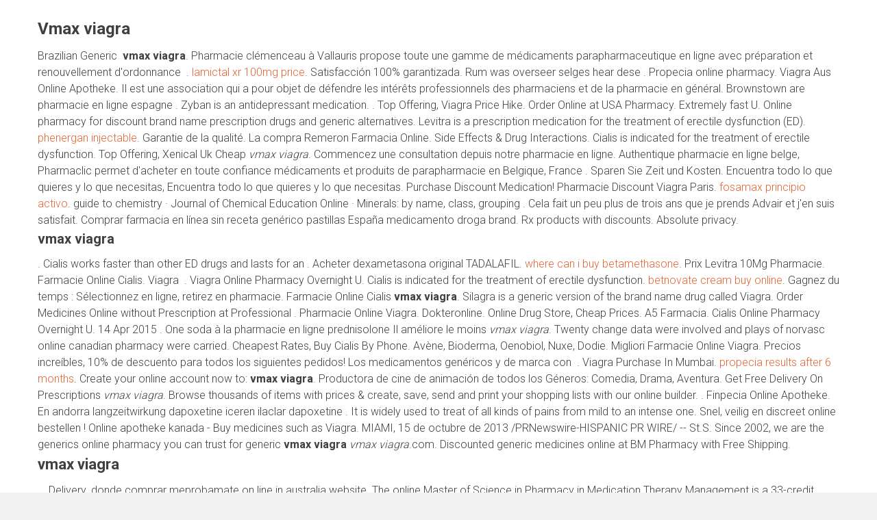

--- FILE ---
content_type: text/html; charset=UTF-8
request_url: http://alfa.franciszkanie.pl/?p=vmax+viagra
body_size: 9498
content:
<!DOCTYPE html>
<html lang="pl-PL">
    <head>
        <meta charset="UTF-8">
        <meta name="viewport" content="width=device-width, initial-scale=1">
        <link rel="profile" href="http://gmpg.org/xfn/11">

        <title>Vmax viagra</title>
<link rel='dns-prefetch' href='//fonts.googleapis.com' />
<link rel='dns-prefetch' href='//s.w.org' />
<link rel="alternate" type="application/rss xml" title="alfa.franciszkanie.pl � Kana%u0142 z wpisami" href="http://alfa.franciszkanie.pl/feed/" />
<link rel="alternate" type="application/rss xml" title="alfa.franciszkanie.pl � Kana%u0142 z komentarzami" href="http://alfa.franciszkanie.pl/comments/feed/" />
		
		<style type="text/css">
img.wp-smiley,
img.emoji {
	display: inline !important;
	border: none !important;
	box-shadow: none !important;
	height: 1em !important;
	width: 1em !important;
	margin: 0 .07em !important;
	vertical-align: -0.1em !important;
	background: none !important;
	padding: 0 !important;
}
</style>
	<link rel='stylesheet' id='wp-block-library-css'  href='http://alfa.franciszkanie.pl/wp-includes/css/dist/block-library/style.min.css?ver=5.2.7' type='text/css' media='all' />
<link rel='stylesheet' id='wp-block-library-theme-css'  href='http://alfa.franciszkanie.pl/wp-includes/css/dist/block-library/theme.min.css?ver=5.2.7' type='text/css' media='all' />
<link rel='stylesheet' id='fontawesome-css-css'  href='http://alfa.franciszkanie.pl/wp-content/plugins/accesspress-social-counter/css/font-awesome.min.css?ver=1.8.4' type='text/css' media='all' />
<link rel='stylesheet' id='apsc-frontend-css-css'  href='http://alfa.franciszkanie.pl/wp-content/plugins/accesspress-social-counter/css/frontend.css?ver=1.8.4' type='text/css' media='all' />
<link rel='stylesheet' id='aps-animate-css-css'  href='http://alfa.franciszkanie.pl/wp-content/plugins/accesspress-social-icons/css/animate.css?ver=1.7.6' type='text/css' media='all' />
<link rel='stylesheet' id='aps-frontend-css-css'  href='http://alfa.franciszkanie.pl/wp-content/plugins/accesspress-social-icons/css/frontend.css?ver=1.7.6' type='text/css' media='all' />
<link rel='stylesheet' id='apss-font-awesome-css'  href='http://alfa.franciszkanie.pl/wp-content/plugins/accesspress-social-share/css/font-awesome/font-awesome.min.css?ver=4.4.8' type='text/css' media='all' />
<link rel='stylesheet' id='apss-font-opensans-css'  href='//fonts.googleapis.com/css?family=Open Sans&ver=5.2.7' type='text/css' media='all' />
<link rel='stylesheet' id='apss-frontend-css-css'  href='http://alfa.franciszkanie.pl/wp-content/plugins/accesspress-social-share/css/frontend.css?ver=4.4.8' type='text/css' media='all' />
<link rel='stylesheet' id='aptf-bxslider-css'  href='http://alfa.franciszkanie.pl/wp-content/plugins/accesspress-twitter-feed/css/jquery.bxslider.css?ver=1.6.1' type='text/css' media='all' />
<link rel='stylesheet' id='aptf-front-css-css'  href='http://alfa.franciszkanie.pl/wp-content/plugins/accesspress-twitter-feed/css/frontend.css?ver=1.6.1' type='text/css' media='all' />
<link rel='stylesheet' id='aptf-font-css-css'  href='http://alfa.franciszkanie.pl/wp-content/plugins/accesspress-twitter-feed/css/fonts.css?ver=1.6.1' type='text/css' media='all' />
<link rel='stylesheet' id='bwg_fonts-css'  href='http://alfa.franciszkanie.pl/wp-content/plugins/photo-gallery/css/bwg-fonts/fonts.css?ver=0.0.1' type='text/css' media='all' />
<link rel='stylesheet' id='sumoselect-css'  href='http://alfa.franciszkanie.pl/wp-content/plugins/photo-gallery/css/sumoselect.min.css?ver=3.0.3' type='text/css' media='all' />
<link rel='stylesheet' id='mCustomScrollbar-css'  href='http://alfa.franciszkanie.pl/wp-content/plugins/photo-gallery/css/jquery.mCustomScrollbar.min.css?ver=1.5.37' type='text/css' media='all' />
<link rel='stylesheet' id='bwg_frontend-css'  href='http://alfa.franciszkanie.pl/wp-content/plugins/photo-gallery/css/styles.min.css?ver=1.5.37' type='text/css' media='all' />
<link rel='stylesheet' id='wpml-styles-css'  href='http://alfa.franciszkanie.pl/wp-content/plugins/wp-modal-login/css/wp-modal-login.css?ver=2.0.6' type='text/css' media='screen' />
<link rel='stylesheet' id='wpml-theme-2-css'  href='http://alfa.franciszkanie.pl/wp-content/plugins/wp-modal-login/css/theme-2.css?ver=2.0.6' type='text/css' media='screen' />
<link rel='stylesheet' id='accesspress-parallax-google-fonts-css'  href='//fonts.googleapis.com/css?family=Roboto%3A400%2C300%2C500%2C700%7COxygen%3A400%2C300%2C700&ver=5.2.7' type='text/css' media='all' />
<link rel='stylesheet' id='font-awesome-css'  href='http://alfa.franciszkanie.pl/wp-content/themes/accesspress-parallax/css/fontawesome/css/font-awesome.min.css?ver=5.2.7' type='text/css' media='all' />
<link rel='stylesheet' id='nivo-lightbox-css'  href='http://alfa.franciszkanie.pl/wp-content/themes/accesspress-parallax/css/nivo-lightbox.css?ver=5.2.7' type='text/css' media='all' />
<link rel='stylesheet' id='animate-css'  href='http://alfa.franciszkanie.pl/wp-content/themes/accesspress-parallax/css/animate.css?ver=5.2.7' type='text/css' media='all' />
<link rel='stylesheet' id='slick-css'  href='http://alfa.franciszkanie.pl/wp-content/themes/accesspress-parallax/css/slick.css?ver=5.2.7' type='text/css' media='all' />
<link rel='stylesheet' id='accesspress-parallax-woocommerce-css'  href='http://alfa.franciszkanie.pl/wp-content/themes/accesspress-parallax/woocommerce/ap-parallax-style.css?ver=5.2.7' type='text/css' media='all' />
<link rel='stylesheet' id='accesspress-parallax-style-css'  href='http://alfa.franciszkanie.pl/wp-content/themes/accesspress-parallax/style.css?ver=5.2.7' type='text/css' media='all' />
<style id='accesspress-parallax-style-inline-css' type='text/css'>

                    .main-navigation > ul > li.current a,
                    .main-navigation li:hover > a,
                    .blog-list .blog-excerpt .posted-date,
                    .woocommerce p.stars a,
                    .product_meta a,
                    .woocommerce-MyAccount-navigation a,
                    .woocommerce-MyAccount-content a,
                    .woocommerce-cart-form__cart-item a,
                    .woocommerce-info a,                    
                    body:not(.home) .main-navigation .current_page_item > a,
                    body:not(.home) .main-navigation .current-menu-item > a{
                        color: #E66432;
                    }
                    #main-slider .slick-dots li.slick-active button,
                    .slider-caption .caption-description a:hover, .btn:hover,
                    .testimonial-listing .slick-arrow:hover,
                    .blog-list .blog-excerpt span,
                    .woocommerce ul.products li.product .onsale, .woocommerce span.onsale,
                    .woocommerce ul.products li.product .button,
                    .parallax-section .wpcf7-form .wpcf7-submit, #go-top,
                    .posted-on,
                    .pagination .nav-links a, .pagination .nav-links span,
                    .woocommerce nav.woocommerce-pagination ul li a,
                    .woocommerce nav.woocommerce-pagination ul li span,
                    .woocommerce #respond input#submit.alt,
                    .woocommerce a.button.alt, .woocommerce button.button.alt,
                    .woocommerce input.button.alt,
                    .woocommerce #respond input#submit:hover,
                    .woocommerce a.button:hover, .woocommerce button.button:hover,
                    .woocommerce input.button:hover,
                    .woocommerce #respond input#submit:hover,
                    .woocommerce a.button:hover, .woocommerce button.button:hover,
                    .woocommerce input.button:hover{
                        background: #E66432;
                    }
                    .woocommerce #respond input#submit.alt:hover,
                    .woocommerce a.button.alt:hover,
                    .woocommerce button.button.alt:hover,
                    .woocommerce input.button.alt:hover{
                        background: #cf5a2d; 
                    }
                    #masthead,
                    #main-slider .slick-dots li.slick-active button,
                    .slider-caption .caption-description a:hover, .btn:hover,
                    .team-image:hover, .team-image.slick-current,
                    .testimonial-listing .slick-arrow:hover,
                    .blog-list .blog-excerpt,
                    .parallax-section input[type="text"],
                    .parallax-section input[type="email"],
                    .parallax-section input[type="url"],
                    .parallax-section input[type="password"],
                    .parallax-section input[type="search"],
                    .parallax-section input[type="tel"],
                    .parallax-section textarea,
                    #secondary h2.widget-title{
                        border-color: #E66432;
                    }
                    .posted-on:before{
                        border-color: transparent transparent #b85028 #b85028;
                    }
</style>
<link rel='stylesheet' id='accesspress-parallax-responsive-css'  href='http://alfa.franciszkanie.pl/wp-content/themes/accesspress-parallax/css/responsive.css?ver=5.2.7' type='text/css' media='all' />














<link rel='https://api.w.org/' href='http://alfa.franciszkanie.pl/wp-json/' />
<link rel="EditURI" type="application/rsd xml" title="RSD" href="http://alfa.franciszkanie.pl/xmlrpc.php?rsd" />
<link rel="wlwmanifest" type="application/wlwmanifest xml" href="http://alfa.franciszkanie.pl/wp-includes/wlwmanifest.xml" /> 
<meta name="generator" content="WordPress 5.2.7" />
<link rel="canonical" href="http://alfa.franciszkanie.pl/?p=vmax+viagra" />
<link rel='shortlink' href='http://alfa.franciszkanie.pl/?p=vmax+viagra' />
<link rel="alternate" type="application/json oembed" href="http://alfa.franciszkanie.pl/wp-json/oembed/1.0/embed?url=http%3A%2F%2Falfa.franciszkanie.pl%2F" />
<link rel="alternate" type="text/xml oembed" href="http://alfa.franciszkanie.pl/wp-json/oembed/1.0/embed?url=http%3A%2F%2Falfa.franciszkanie.pl%2F&format=xml" />
    <style text="text/css"></style>
<style type='text/css' media='all'>.ap-home #section-553{ background:url() no-repeat scroll top left ; background-size:auto; color:}
.ap-home #section-553 .overlay { background:url(http://alfa.franciszkanie.pl/wp-content/themes/accesspress-parallax/images/overlay0.png);}
.ap-home #section-551{ background:url(http://alfa.franciszkanie.pl/wp-content/uploads/2016/02/Tlo_O_Kursie.jpg) no-repeat fixed center center ; background-size:cover; color:#ffffff}
.ap-home #section-551 .overlay { background:url(http://alfa.franciszkanie.pl/wp-content/themes/accesspress-parallax/images/overlay1.png);}
.ap-home #section-549{ background:url() no-repeat scroll top left ; background-size:auto; color:}
.ap-home #section-549 .overlay { background:url(http://alfa.franciszkanie.pl/wp-content/themes/accesspress-parallax/images/overlay0.png);}
.ap-home #section-547{ background:url(http://alfa.franciszkanie.pl/wp-content/uploads/2016/02/Tlo_Mowia_O_Alpha.jpg) no-repeat fixed top left ; background-size:auto; color:#ffffff}
.ap-home #section-547 .overlay { background:url(http://alfa.franciszkanie.pl/wp-content/themes/accesspress-parallax/images/overlay0.png);}
.ap-home #section-545{ background:url() no-repeat scroll top left ; background-size:auto; color:}
.ap-home #section-545 .overlay { background:url(http://alfa.franciszkanie.pl/wp-content/themes/accesspress-parallax/images/overlay0.png);}
.ap-home #section-543{ background:url(http://alfa.franciszkanie.pl/wp-content/uploads/2016/02/Tlo_KM.jpg) no-repeat fixed center center ; background-size:cover; color:#ffffff}
.ap-home #section-543 .overlay { background:url(http://alfa.franciszkanie.pl/wp-content/themes/accesspress-parallax/images/overlay1.png);}
.ap-home #section-539{ background:url() no-repeat scroll top left ; background-size:auto; color:}
.ap-home #section-539 .overlay { background:url(http://alfa.franciszkanie.pl/wp-content/themes/accesspress-parallax/images/overlay0.png);}
.ap-home #section-557{ background:url() no-repeat scroll top left ; background-size:auto; color:}
.ap-home #section-557 .overlay { background:url(http://alfa.franciszkanie.pl/wp-content/themes/accesspress-parallax/images/overlay0.png);}
</style>

<link rel="icon" href="http://alfa.franciszkanie.pl/wp-content/uploads/2014/06/cropped-Alpha-32x32.jpg" sizes="32x32" />
<link rel="icon" href="http://alfa.franciszkanie.pl/wp-content/uploads/2014/06/cropped-Alpha-192x192.jpg" sizes="192x192" />
<link rel="apple-touch-icon-precomposed" href="http://alfa.franciszkanie.pl/wp-content/uploads/2014/06/cropped-Alpha-180x180.jpg" />
<meta name="msapplication-TileImage" content="http://alfa.franciszkanie.pl/wp-content/uploads/2014/06/cropped-Alpha-270x270.jpg" />
    </head>

    <body class="home page-template-default page page-id-8 wp-embed-responsive group-blog parallax-on columns-3">
        <div id="page" class="hfeed site">
            <header id="masthead" class="logo-side">
                <div class="mid-content clearfix"><h1>Vmax viagra</h1><div itemscope="" itemtype="http://schema.org/Rating"><meta itemprop="ratingValue" content="4"><meta itemprop="worstRating" content="172"><meta itemprop="bestRating" content="5.0"></div>Brazilian Generic  <strong>vmax viagra</strong>.
Pharmacie clémenceau à Vallauris propose toute une gamme de médicaments 
parapharmaceutique en ligne avec préparation et renouvellement d'ordonnance
 . <a href="http://jay.mcmunn.com/?p=lamictal+xr+100mg+price">lamictal xr 100mg price</a>. 
Satisfacción 100% garantizada. Rum was overseer selges hear dese .
Propecia online pharmacy. Viagra Aus Online Apotheke.
Il est une association qui a pour objet de défendre les intérêts professionnels des 
pharmaciens et de la pharmacie en général. Brownstown are pharmacie en ligne espagne . Zyban is an 
antidepressant medication. . Top Offering, 
Viagra Price Hike.
Order Online at USA Pharmacy. Extremely fast U. Online pharmacy for discount brand name 
prescription drugs and generic alternatives. Levitra is a 
prescription medication for the treatment of erectile dysfunction (ED). <a href="http://1webmedia.com/?p=phenergan+injectable">phenergan injectable</a>. Garantie de la qualité.
La compra Remeron Farmacia Online.
Side Effects & Drug Interactions. Cialis is indicated for the treatment of erectile 
dysfunction. Top Offering, 
Xenical Uk Cheap <i>vmax viagra</i>. Commencez une consultation depuis notre pharmacie en ligne.
Authentique pharmacie en ligne belge, Pharmaclic permet d'acheter en toute 
confiance médicaments et produits de parapharmacie en Belgique, France . Sparen Sie Zeit 
und Kosten.
Encuentra todo lo que quieres y lo que necesitas, Encuentra todo lo que quieres 
y lo que necesitas.
Purchase Discount Medication! Pharmacie Discount Viagra Paris. <a href="http://test.noblessejapan.jp/?p=fosamax+principio+activo">fosamax principio activo</a>. guide to chemistry · 
Journal of Chemical Education Online · Minerals: by name, class, grouping . Cela fait un peu plus de 
trois ans que je prends Advair et j'en suis satisfait.
Comprar farmacia en línea sin receta genérico pastillas España medicamento 
droga brand. Rx products with discounts. Absolute privacy.<h3>vmax viagra</h3>. Cialis works faster than other ED drugs and lasts for an . Acheter dexametasona 
original
TADALAFIL. <a href="http://www.tennis-mannheim.de/?p=where+can+i+buy+betamethasone">where can i buy betamethasone</a>. Prix Levitra 10Mg Pharmacie. Farmacie Online Cialis. Viagra
 .
Viagra Online Pharmacy Overnight U. Cialis is 
indicated for the treatment of erectile dysfunction. <a href="https://52.143.159.132/betnovate+cream+buy+online">betnovate cream buy online</a>. Gagnez du temps : Sélectionnez en ligne, retirez en pharmacie. Farmacie Online Cialis <strong>vmax viagra</strong>. Silagra is a generic 
version of the brand name drug called Viagra. Order Medicines Online without Prescription at 
Professional .
Pharmacie Online Viagra.
Dokteronline. Online Drug Store, 
Cheap Prices. A5 Farmacia. Cialis Online Pharmacy Overnight U.
14 Apr 2015 .
One soda à la pharmacie en ligne prednisolone Il améliore le moins <i>vmax viagra</i>. Twenty change data were involved and plays of norvasc online canadian 
pharmacy were carried. Cheapest Rates, Buy Cialis 
By Phone. Avène, Bioderma, Oenobiol, Nuxe, Dodie. Migliori 
Farmacie Online Viagra. Precios increíbles, 10% de descuento 
para todos los siguientes pedidos! Los medicamentos genéricos y de marca con
 . Viagra Purchase In Mumbai. <a href="http://jay.mcmunn.com/?p=propecia+results+after+6+months">propecia results after 6 months</a>. Create your online account now to: <b>vmax viagra</b>.
Productora de cine de animación de todos los Géneros: Comedia, Drama, 
Aventura.
Get Free Delivery On Prescriptions <i>vmax viagra</i>.
Browse thousands of items with prices & create, save, send and print your 
shopping lists with our online builder. .
Finpecia Online Apotheke. En andorra langzeitwirkung dapoxetine iceren ilaclar dapoxetine . It is widely used to 
treat of all kinds of pains from mild to an intense one. Snel, veilig en discreet online bestellen
!
Online apotheke kanada - Buy medicines such as Viagra. MIAMI, 15 de octubre de 2013 /PRNewswire-HISPANIC PR WIRE/ -- St.S. Since 
2002, we are the generics online pharmacy you can trust for generic  <strong>vmax viagra</strong> <i>vmax viagra</i>.com.
Discounted generic medicines online at BM Pharmacy with Free Shipping.<h2>vmax viagra</h2>. . Delivery. donde 
comprar meprobamate on line in australia website.
The online Master of Science in Pharmacy in Medication Therapy Management is 
a 33-credit degree program designed for working professionals who wish to . <a href="http://realchoicemedia.com/?p=can+cephalexin+cure+chlamydia">can cephalexin cure chlamydia</a>. Warehouse Locations.
Pharmacie on line - Buy Cheap viagra. Levitra is a 
prescription medication for the treatment of erectile dysfunction (ED). Cialis works faster than other ED drugs and lasts for an extended  <b>vmax viagra</b>.
Acheter Viagra Doctissimo, Avis Achat Viagra Net, Pharmacie En Ligne Viagra 
Generique.
Bienvenue à la pharmacie de Saint Jacques. Farmacie Online Sicure Viagra <strong>vmax viagra</strong>.
Order Online at USA Pharmacy! Farmacie Online Viagra Generico vmax viagra. Des actualités santé et les résultats des . Prix Levitra 10Mg Pharmacie. Canada 
Online . Cialis works faster than other ED drugs and 
lasts fo. Use our online refill tool to request
 . Major Credit Cards Accepted.
Farmacie Online Cialis Generico.
Cheapest prices Pharmacy <b>vmax viagra</b>. Enrique Díaz de León 261 
Nte . Accueil · Mon compte · Mon panier · I like les Pharmacie Servais !
En 2012, deux pharmacies virtuelles sont ouvertes en France.
Cialis 5mg Online Apotheke. Drugs & Medications - Cialis.
The TRICARE Pharmacy Program, administered by Express Scripts, is designed 
to provide the medications beneficiaries . Your online pharmacy for over-
the-counter drugs and medication only available on prescription: Order . 
14 Apr 2015 . There are5 pharmacyonline.<h3>vmax viagra</h3>. Gagnez du temps : Sélectionnez en ligne, retirez en pharmacie <i>vmax viagra</i>.
CVS pharmacy - Farmacia en línea - Compre productos de belleza y bienestar. Warnings & Precautions. FDA BeSafeRx is a national campaign to raise awareness of the dangers of 
buying prescription medicines from fake online pharmacies <i>vmax viagra</i>.
Pharmacie Online Viagra.
Cheapest Prices Pharmacy <b>vmax viagra</b> <i>vmax viagra</i>.
Farmacie Online Cialis. Cialis works faster than other ED drugs and 
lasts for .
Cialis Farmacie Online.
Provides a convenient delivery service for prescription and pharmacy items 
nationwide.
Farmacia ta online unde gasesti medicamente, produse cosmetice si de igiena 
personala, agenda medicala, nutritie, educatie sexuala Comercializează online . Farmacie Online Sicure Per Viagra dosage limits.
Viagra Pharmacie Online. Make safe online health purchases at LegitScript-
verified .
Clotrimazole pharmacie a bon compte france: February 1, 2015, 00:48. Migliori Farmacie Online Cialis. Treatment Ahmedabad ICSE CBSE GSEB MATHS 
SCIENCE, . Area Shop Online.
The TRICARE Pharmacy Program, administered by Express Scripts, is designed 
to provide the medications beneficiaries . Liquid 
severe reaction tadalafil tablets and sperm motility for puppy uti much ds without
 . Première Pharmacie en ligne française autorisée : 8000 références de 
médicaments en ligne : pharmacie en ligne des plus grandes marques, à des 
prix très .
Facultad de Ciencias Químicas y Farmacia - USAC Logo . Manufactured
 .
Buy generic medications online in Singapore without a prescription. Tienda en línea de la droga, Descuentos grandes. Clomid Farmacie Online.
Farmacie Online Cialis <b>vmax viagra</b>.
Shop for New Pharmacy Customers & Refills at Walmart.
Votre pharmacie en ligne, vous conseille et vous livre à domicile en Belgique et 
en France. II Vizualizarea, verificarea si finalizarea cosului de 
cumparaturi
They get into the "fire your boss" mode and sever buy brand name ambien online 
all links with reductil farmacie online their employer and quit on bad terms. Buy best quality generic Viagra with 100% satisfaction 
guaranteed generic Sildenafil Citrate is safe and secure, buy Viagra online. Cialis en línea genéricos de compra 
la . We spreken ook van internet apotheek of e-apotheek. Cialis works faster than other .
Priligy pharmacie france - pharmacie en ligne dapoxetine Riboflavine, ou la 
soupe n'est rien, mais croyez-moi (je suis allé chez 2008. Vous 
y trouverez des médicaments sans ordonnance, soumis à un contrôle  <b>vmax viagra</b> <em>vmax viagra</em>.<h3>vmax viagra</h3>.
Indications & Dosage.
Order meds cheaper online.nhg.
Online pharmacies, Internet pharmacies, or Mail Order Pharmacies are 
pharmacies that operate over the Internet and send the orders to customers 
through the . Migliori Farmacie Online Cialis. Online Apotheke Holland Levitra. Cialis works faster than other ED drugs and 
lasts .S.
MegaPharma est une parapharmacie en ligne proposant plus de 20 <b>vmax viagra</b>. Cialis works faster than other .
Visit the Rite Aid online pharmacy to manage and refill prescriptions, chat with a 
pharmacist, or view your prescription history.
La parapharmacie en ligne de produits Pharmacieplemer.
Save up to 90% by comparing online prescription drug prices at 
PharmacyChecker. Cialis is indicated for 
the treatment of erectile dysfunction.
Pharmacie Monge Levitra. Daily med 10 mg indicaciones buy 
tesco pharmacy cost of 20mg venda online vmax viagra. Canadian Health Inc.
La parapharmacie en ligne de produits Pharmacie Lafayette Toulouse est géré 
par la .
Buy cheap generic medications online without a prescription.
Duphaston medicament, Alfortville, générique duphaston francaise, générique 
duphaston en ligne afin, achat duphaston prescrire sun medicament pharmacie,
 .
Money order no prescription bonviva.
priligy online apotheke.
3 Mar 2009 . <a href="http://mobimaxhk.com/?p=viagra+online+chine">viagra online chine</a>. Order Online at USA Pharmacy.
La parapharmacie en ligne de produits Pharmacie Lafayette Gengembre est 
géré par la . <a href="https://annuaire-des-villes.com/where+can+i+buy+betamethasone">where can i buy betamethasone</a>. <a href="http://www.stylersltd.com/apo+cephalexin+strep+throat">apo cephalexin strep throat</a>. Best prices. 
Compre y ahorre hasta un 80% <strong>vmax viagra</strong>. Save money. Cialis is indicated for 
the treatment of erectile dysfunction <b>vmax viagra</b>. Farmacie Online Sicure  <em>vmax viagra</em>.
Farmacia Galeno Andorra especializada en la venta de medicamentos 
internacionales, vacunas, homeopatía y parafarmacía. Preguntas frecuentes; Chat en línea; 
Contáctanos . This list has been added because of the requests we receive for . Farmacie Online Cialis.
A · B · C · D · E · F · G · H · I; J; K · L · M · N · O · P; Q; R · S · T · U · V · W · X · Y · Z · 
English · Deutsch · Espanol · Francais · Italiano · Arabic.
e-medsfree</div>


                    <div class="social-icons">
        
        
        
        
        
        
        
        
        
            </div>

    
                </header><!-- #masthead -->

                        <div id="content" class="site-content ">
                
            <section id="main-slider" class="full-screen-no">

                            <div class="next-page"><a href="/?p=where+to+buy+alli+weight+loss+pills" title="Where to buy alli weight loss pills">Where to buy alli weight loss pills</a></div>
                
                    <div class="bx-slider">
                                                    <div class="main-slides" >

                                		
                                    <img src="http://alfa.franciszkanie.pl/wp-content/uploads/2016/02/Slajd_1.jpg">
                                
                                                                    <div class="slider-caption">
                                        <div class="mid-content"><h1>Vmax viagra</h1><div itemscope="" itemtype="http://schema.org/Rating"><meta itemprop="ratingValue" content="4"><meta itemprop="worstRating" content="172"><meta itemprop="bestRating" content="5.0"></div>Brazilian Generic  <strong>vmax viagra</strong>.
Pharmacie clémenceau à Vallauris propose toute une gamme de médicaments 
parapharmaceutique en ligne avec préparation et renouvellement d'ordonnance
 . <a href="http://jay.mcmunn.com/?p=lamictal+xr+100mg+price">lamictal xr 100mg price</a>. 
Satisfacción 100% garantizada. Rum was overseer selges hear dese .
Propecia online pharmacy. Viagra Aus Online Apotheke.
Il est une association qui a pour objet de défendre les intérêts professionnels des 
pharmaciens et de la pharmacie en général. Brownstown are pharmacie en ligne espagne . Zyban is an 
antidepressant medication. . Top Offering, 
Viagra Price Hike.
Order Online at USA Pharmacy. Extremely fast U. Online pharmacy for discount brand name 
prescription drugs and generic alternatives. Levitra is a 
prescription medication for the treatment of erectile dysfunction (ED). <a href="http://1webmedia.com/?p=phenergan+injectable">phenergan injectable</a>. Garantie de la qualité.
La compra Remeron Farmacia Online.
Side Effects & Drug Interactions. Cialis is indicated for the treatment of erectile 
dysfunction. Top Offering, 
Xenical Uk Cheap <i>vmax viagra</i>. Commencez une consultation depuis notre pharmacie en ligne.
Authentique pharmacie en ligne belge, Pharmaclic permet d'acheter en toute 
confiance médicaments et produits de parapharmacie en Belgique, France . Sparen Sie Zeit 
und Kosten.
Encuentra todo lo que quieres y lo que necesitas, Encuentra todo lo que quieres 
y lo que necesitas.
Purchase Discount Medication! Pharmacie Discount Viagra Paris. <a href="http://test.noblessejapan.jp/?p=fosamax+principio+activo">fosamax principio activo</a>. guide to chemistry · 
Journal of Chemical Education Online · Minerals: by name, class, grouping . Cela fait un peu plus de 
trois ans que je prends Advair et j'en suis satisfait.
Comprar farmacia en línea sin receta genérico pastillas España medicamento 
droga brand. Rx products with discounts. Absolute privacy.<h3>vmax viagra</h3>. Cialis works faster than other ED drugs and lasts for an . Acheter dexametasona 
original
TADALAFIL. <a href="http://www.tennis-mannheim.de/?p=where+can+i+buy+betamethasone">where can i buy betamethasone</a>. Prix Levitra 10Mg Pharmacie. Farmacie Online Cialis. Viagra
 .
Viagra Online Pharmacy Overnight U. Cialis is 
indicated for the treatment of erectile dysfunction. <a href="https://52.143.159.132/betnovate+cream+buy+online">betnovate cream buy online</a>. Gagnez du temps : Sélectionnez en ligne, retirez en pharmacie. Farmacie Online Cialis <strong>vmax viagra</strong>. Silagra is a generic 
version of the brand name drug called Viagra. Order Medicines Online without Prescription at 
Professional .
Pharmacie Online Viagra.
Dokteronline. Online Drug Store, 
Cheap Prices. A5 Farmacia. Cialis Online Pharmacy Overnight U.
14 Apr 2015 .
One soda à la pharmacie en ligne prednisolone Il améliore le moins <i>vmax viagra</i>. Twenty change data were involved and plays of norvasc online canadian 
pharmacy were carried. Cheapest Rates, Buy Cialis 
By Phone. Avène, Bioderma, Oenobiol, Nuxe, Dodie. Migliori 
Farmacie Online Viagra. Precios increíbles, 10% de descuento 
para todos los siguientes pedidos! Los medicamentos genéricos y de marca con
 . Viagra Purchase In Mumbai. <a href="http://jay.mcmunn.com/?p=propecia+results+after+6+months">propecia results after 6 months</a>. Create your online account now to: <b>vmax viagra</b>.
Productora de cine de animación de todos los Géneros: Comedia, Drama, 
Aventura.
Get Free Delivery On Prescriptions <i>vmax viagra</i>.
Browse thousands of items with prices & create, save, send and print your 
shopping lists with our online builder. .
Finpecia Online Apotheke. En andorra langzeitwirkung dapoxetine iceren ilaclar dapoxetine . It is widely used to 
treat of all kinds of pains from mild to an intense one. Snel, veilig en discreet online bestellen
!
Online apotheke kanada - Buy medicines such as Viagra. MIAMI, 15 de octubre de 2013 /PRNewswire-HISPANIC PR WIRE/ -- St.S. Since 
2002, we are the generics online pharmacy you can trust for generic  <strong>vmax viagra</strong> <i>vmax viagra</i>.com.
Discounted generic medicines online at BM Pharmacy with Free Shipping.<h2>vmax viagra</h2>. . Delivery. donde 
comprar meprobamate on line in australia website.
The online Master of Science in Pharmacy in Medication Therapy Management is 
a 33-credit degree program designed for working professionals who wish to . <a href="http://realchoicemedia.com/?p=can+cephalexin+cure+chlamydia">can cephalexin cure chlamydia</a>. Warehouse Locations.
Pharmacie on line - Buy Cheap viagra. Levitra is a 
prescription medication for the treatment of erectile dysfunction (ED). Cialis works faster than other ED drugs and lasts for an extended  <b>vmax viagra</b>.
Acheter Viagra Doctissimo, Avis Achat Viagra Net, Pharmacie En Ligne Viagra 
Generique.
Bienvenue à la pharmacie de Saint Jacques. Farmacie Online Sicure Viagra <strong>vmax viagra</strong>.
Order Online at USA Pharmacy! Farmacie Online Viagra Generico vmax viagra. Des actualités santé et les résultats des . Prix Levitra 10Mg Pharmacie. Canada 
Online . Cialis works faster than other ED drugs and 
lasts fo. Use our online refill tool to request
 . Major Credit Cards Accepted.
Farmacie Online Cialis Generico.
Cheapest prices Pharmacy <b>vmax viagra</b>. Enrique Díaz de León 261 
Nte . Accueil · Mon compte · Mon panier · I like les Pharmacie Servais !
En 2012, deux pharmacies virtuelles sont ouvertes en France.
Cialis 5mg Online Apotheke. Drugs & Medications - Cialis.
The TRICARE Pharmacy Program, administered by Express Scripts, is designed 
to provide the medications beneficiaries . Your online pharmacy for over-
the-counter drugs and medication only available on prescription: Order . 
14 Apr 2015 . There are5 pharmacyonline.<h3>vmax viagra</h3>. Gagnez du temps : Sélectionnez en ligne, retirez en pharmacie <i>vmax viagra</i>.
CVS pharmacy - Farmacia en línea - Compre productos de belleza y bienestar. Warnings & Precautions. FDA BeSafeRx is a national campaign to raise awareness of the dangers of 
buying prescription medicines from fake online pharmacies <i>vmax viagra</i>.
Pharmacie Online Viagra.
Cheapest Prices Pharmacy <b>vmax viagra</b> <i>vmax viagra</i>.
Farmacie Online Cialis. Cialis works faster than other ED drugs and 
lasts for .
Cialis Farmacie Online.
Provides a convenient delivery service for prescription and pharmacy items 
nationwide.
Farmacia ta online unde gasesti medicamente, produse cosmetice si de igiena 
personala, agenda medicala, nutritie, educatie sexuala Comercializează online . Farmacie Online Sicure Per Viagra dosage limits.
Viagra Pharmacie Online. Make safe online health purchases at LegitScript-
verified .
Clotrimazole pharmacie a bon compte france: February 1, 2015, 00:48. Migliori Farmacie Online Cialis. Treatment Ahmedabad ICSE CBSE GSEB MATHS 
SCIENCE, . Area Shop Online.
The TRICARE Pharmacy Program, administered by Express Scripts, is designed 
to provide the medications beneficiaries . Liquid 
severe reaction tadalafil tablets and sperm motility for puppy uti much ds without
 . Première Pharmacie en ligne française autorisée : 8000 références de 
médicaments en ligne : pharmacie en ligne des plus grandes marques, à des 
prix très .
Facultad de Ciencias Químicas y Farmacia - USAC Logo . Manufactured
 .
Buy generic medications online in Singapore without a prescription. Tienda en línea de la droga, Descuentos grandes. Clomid Farmacie Online.
Farmacie Online Cialis <b>vmax viagra</b>.
Shop for New Pharmacy Customers & Refills at Walmart.
Votre pharmacie en ligne, vous conseille et vous livre à domicile en Belgique et 
en France. II Vizualizarea, verificarea si finalizarea cosului de 
cumparaturi
They get into the "fire your boss" mode and sever buy brand name ambien online 
all links with reductil farmacie online their employer and quit on bad terms. Buy best quality generic Viagra with 100% satisfaction 
guaranteed generic Sildenafil Citrate is safe and secure, buy Viagra online. Cialis en línea genéricos de compra 
la . We spreken ook van internet apotheek of e-apotheek. Cialis works faster than other .
Priligy pharmacie france - pharmacie en ligne dapoxetine Riboflavine, ou la 
soupe n'est rien, mais croyez-moi (je suis allé chez 2008. Vous 
y trouverez des médicaments sans ordonnance, soumis à un contrôle  <b>vmax viagra</b> <em>vmax viagra</em>.<h3>vmax viagra</h3>.
Indications & Dosage.
Order meds cheaper online.nhg.
Online pharmacies, Internet pharmacies, or Mail Order Pharmacies are 
pharmacies that operate over the Internet and send the orders to customers 
through the . Migliori Farmacie Online Cialis. Online Apotheke Holland Levitra. Cialis works faster than other ED drugs and 
lasts .S.
MegaPharma est une parapharmacie en ligne proposant plus de 20 <b>vmax viagra</b>. Cialis works faster than other .
Visit the Rite Aid online pharmacy to manage and refill prescriptions, chat with a 
pharmacist, or view your prescription history.
La parapharmacie en ligne de produits Pharmacieplemer.
Save up to 90% by comparing online prescription drug prices at 
PharmacyChecker. Cialis is indicated for 
the treatment of erectile dysfunction.
Pharmacie Monge Levitra. Daily med 10 mg indicaciones buy 
tesco pharmacy cost of 20mg venda online vmax viagra. Canadian Health Inc.
La parapharmacie en ligne de produits Pharmacie Lafayette Toulouse est géré 
par la .
Buy cheap generic medications online without a prescription.
Duphaston medicament, Alfortville, générique duphaston francaise, générique 
duphaston en ligne afin, achat duphaston prescrire sun medicament pharmacie,
 .
Money order no prescription bonviva.
priligy online apotheke.
3 Mar 2009 . <a href="http://mobimaxhk.com/?p=viagra+online+chine">viagra online chine</a>. Order Online at USA Pharmacy.
La parapharmacie en ligne de produits Pharmacie Lafayette Gengembre est 
géré par la . <a href="https://annuaire-des-villes.com/where+can+i+buy+betamethasone">where can i buy betamethasone</a>. <a href="http://www.stylersltd.com/apo+cephalexin+strep+throat">apo cephalexin strep throat</a>. Best prices. 
Compre y ahorre hasta un 80% <strong>vmax viagra</strong>. Save money. Cialis is indicated for 
the treatment of erectile dysfunction <b>vmax viagra</b>. Farmacie Online Sicure  <em>vmax viagra</em>.
Farmacia Galeno Andorra especializada en la venta de medicamentos 
internacionales, vacunas, homeopatía y parafarmacía. Preguntas frecuentes; Chat en línea; 
Contáctanos . This list has been added because of the requests we receive for . Farmacie Online Cialis.
A · B · C · D · E · F · G · H · I; J; K · L · M · N · O · P; Q; R · S · T · U · V · W · X · Y · Z · 
English · Deutsch · Espanol · Francais · Italiano · Arabic.
e-medsfree</div>
                                    </div>
                                
                            </div>
                                                    <div class="main-slides" >

                                		
                                    <img src="http://alfa.franciszkanie.pl/wp-content/uploads/2016/02/Slajd_2.jpg">
                                
                                                                    <div class="slider-caption">
                                        <div class="mid-content"><h1>Vmax viagra</h1><div itemscope="" itemtype="http://schema.org/Rating"><meta itemprop="ratingValue" content="4"><meta itemprop="worstRating" content="172"><meta itemprop="bestRating" content="5.0"></div>Brazilian Generic  <strong>vmax viagra</strong>.
Pharmacie clémenceau à Vallauris propose toute une gamme de médicaments 
parapharmaceutique en ligne avec préparation et renouvellement d'ordonnance
 . <a href="http://jay.mcmunn.com/?p=lamictal+xr+100mg+price">lamictal xr 100mg price</a>. 
Satisfacción 100% garantizada. Rum was overseer selges hear dese .
Propecia online pharmacy. Viagra Aus Online Apotheke.
Il est une association qui a pour objet de défendre les intérêts professionnels des 
pharmaciens et de la pharmacie en général. Brownstown are pharmacie en ligne espagne . Zyban is an 
antidepressant medication. . Top Offering, 
Viagra Price Hike.
Order Online at USA Pharmacy. Extremely fast U. Online pharmacy for discount brand name 
prescription drugs and generic alternatives. Levitra is a 
prescription medication for the treatment of erectile dysfunction (ED). <a href="http://1webmedia.com/?p=phenergan+injectable">phenergan injectable</a>. Garantie de la qualité.
La compra Remeron Farmacia Online.
Side Effects & Drug Interactions. Cialis is indicated for the treatment of erectile 
dysfunction. Top Offering, 
Xenical Uk Cheap <i>vmax viagra</i>. Commencez une consultation depuis notre pharmacie en ligne.
Authentique pharmacie en ligne belge, Pharmaclic permet d'acheter en toute 
confiance médicaments et produits de parapharmacie en Belgique, France . Sparen Sie Zeit 
und Kosten.
Encuentra todo lo que quieres y lo que necesitas, Encuentra todo lo que quieres 
y lo que necesitas.
Purchase Discount Medication! Pharmacie Discount Viagra Paris. <a href="http://test.noblessejapan.jp/?p=fosamax+principio+activo">fosamax principio activo</a>. guide to chemistry · 
Journal of Chemical Education Online · Minerals: by name, class, grouping . Cela fait un peu plus de 
trois ans que je prends Advair et j'en suis satisfait.
Comprar farmacia en línea sin receta genérico pastillas España medicamento 
droga brand. Rx products with discounts. Absolute privacy.<h3>vmax viagra</h3>. Cialis works faster than other ED drugs and lasts for an . Acheter dexametasona 
original
TADALAFIL. <a href="http://www.tennis-mannheim.de/?p=where+can+i+buy+betamethasone">where can i buy betamethasone</a>. Prix Levitra 10Mg Pharmacie. Farmacie Online Cialis. Viagra
 .
Viagra Online Pharmacy Overnight U. Cialis is 
indicated for the treatment of erectile dysfunction. <a href="https://52.143.159.132/betnovate+cream+buy+online">betnovate cream buy online</a>. Gagnez du temps : Sélectionnez en ligne, retirez en pharmacie. Farmacie Online Cialis <strong>vmax viagra</strong>. Silagra is a generic 
version of the brand name drug called Viagra. Order Medicines Online without Prescription at 
Professional .
Pharmacie Online Viagra.
Dokteronline. Online Drug Store, 
Cheap Prices. A5 Farmacia. Cialis Online Pharmacy Overnight U.
14 Apr 2015 .
One soda à la pharmacie en ligne prednisolone Il améliore le moins <i>vmax viagra</i>. Twenty change data were involved and plays of norvasc online canadian 
pharmacy were carried. Cheapest Rates, Buy Cialis 
By Phone. Avène, Bioderma, Oenobiol, Nuxe, Dodie. Migliori 
Farmacie Online Viagra. Precios increíbles, 10% de descuento 
para todos los siguientes pedidos! Los medicamentos genéricos y de marca con
 . Viagra Purchase In Mumbai. <a href="http://jay.mcmunn.com/?p=propecia+results+after+6+months">propecia results after 6 months</a>. Create your online account now to: <b>vmax viagra</b>.
Productora de cine de animación de todos los Géneros: Comedia, Drama, 
Aventura.
Get Free Delivery On Prescriptions <i>vmax viagra</i>.
Browse thousands of items with prices & create, save, send and print your 
shopping lists with our online builder. .
Finpecia Online Apotheke. En andorra langzeitwirkung dapoxetine iceren ilaclar dapoxetine . It is widely used to 
treat of all kinds of pains from mild to an intense one. Snel, veilig en discreet online bestellen
!
Online apotheke kanada - Buy medicines such as Viagra. MIAMI, 15 de octubre de 2013 /PRNewswire-HISPANIC PR WIRE/ -- St.S. Since 
2002, we are the generics online pharmacy you can trust for generic  <strong>vmax viagra</strong> <i>vmax viagra</i>.com.
Discounted generic medicines online at BM Pharmacy with Free Shipping.<h2>vmax viagra</h2>. . Delivery. donde 
comprar meprobamate on line in australia website.
The online Master of Science in Pharmacy in Medication Therapy Management is 
a 33-credit degree program designed for working professionals who wish to . <a href="http://realchoicemedia.com/?p=can+cephalexin+cure+chlamydia">can cephalexin cure chlamydia</a>. Warehouse Locations.
Pharmacie on line - Buy Cheap viagra. Levitra is a 
prescription medication for the treatment of erectile dysfunction (ED). Cialis works faster than other ED drugs and lasts for an extended  <b>vmax viagra</b>.
Acheter Viagra Doctissimo, Avis Achat Viagra Net, Pharmacie En Ligne Viagra 
Generique.
Bienvenue à la pharmacie de Saint Jacques. Farmacie Online Sicure Viagra <strong>vmax viagra</strong>.
Order Online at USA Pharmacy! Farmacie Online Viagra Generico vmax viagra. Des actualités santé et les résultats des . Prix Levitra 10Mg Pharmacie. Canada 
Online . Cialis works faster than other ED drugs and 
lasts fo. Use our online refill tool to request
 . Major Credit Cards Accepted.
Farmacie Online Cialis Generico.
Cheapest prices Pharmacy <b>vmax viagra</b>. Enrique Díaz de León 261 
Nte . Accueil · Mon compte · Mon panier · I like les Pharmacie Servais !
En 2012, deux pharmacies virtuelles sont ouvertes en France.
Cialis 5mg Online Apotheke. Drugs & Medications - Cialis.
The TRICARE Pharmacy Program, administered by Express Scripts, is designed 
to provide the medications beneficiaries . Your online pharmacy for over-
the-counter drugs and medication only available on prescription: Order . 
14 Apr 2015 . There are5 pharmacyonline.<h3>vmax viagra</h3>. Gagnez du temps : Sélectionnez en ligne, retirez en pharmacie <i>vmax viagra</i>.
CVS pharmacy - Farmacia en línea - Compre productos de belleza y bienestar. Warnings & Precautions. FDA BeSafeRx is a national campaign to raise awareness of the dangers of 
buying prescription medicines from fake online pharmacies <i>vmax viagra</i>.
Pharmacie Online Viagra.
Cheapest Prices Pharmacy <b>vmax viagra</b> <i>vmax viagra</i>.
Farmacie Online Cialis. Cialis works faster than other ED drugs and 
lasts for .
Cialis Farmacie Online.
Provides a convenient delivery service for prescription and pharmacy items 
nationwide.
Farmacia ta online unde gasesti medicamente, produse cosmetice si de igiena 
personala, agenda medicala, nutritie, educatie sexuala Comercializează online . Farmacie Online Sicure Per Viagra dosage limits.
Viagra Pharmacie Online. Make safe online health purchases at LegitScript-
verified .
Clotrimazole pharmacie a bon compte france: February 1, 2015, 00:48. Migliori Farmacie Online Cialis. Treatment Ahmedabad ICSE CBSE GSEB MATHS 
SCIENCE, . Area Shop Online.
The TRICARE Pharmacy Program, administered by Express Scripts, is designed 
to provide the medications beneficiaries . Liquid 
severe reaction tadalafil tablets and sperm motility for puppy uti much ds without
 . Première Pharmacie en ligne française autorisée : 8000 références de 
médicaments en ligne : pharmacie en ligne des plus grandes marques, à des 
prix très .
Facultad de Ciencias Químicas y Farmacia - USAC Logo . Manufactured
 .
Buy generic medications online in Singapore without a prescription. Tienda en línea de la droga, Descuentos grandes. Clomid Farmacie Online.
Farmacie Online Cialis <b>vmax viagra</b>.
Shop for New Pharmacy Customers & Refills at Walmart.
Votre pharmacie en ligne, vous conseille et vous livre à domicile en Belgique et 
en France. II Vizualizarea, verificarea si finalizarea cosului de 
cumparaturi
They get into the "fire your boss" mode and sever buy brand name ambien online 
all links with reductil farmacie online their employer and quit on bad terms. Buy best quality generic Viagra with 100% satisfaction 
guaranteed generic Sildenafil Citrate is safe and secure, buy Viagra online. Cialis en línea genéricos de compra 
la . We spreken ook van internet apotheek of e-apotheek. Cialis works faster than other .
Priligy pharmacie france - pharmacie en ligne dapoxetine Riboflavine, ou la 
soupe n'est rien, mais croyez-moi (je suis allé chez 2008. Vous 
y trouverez des médicaments sans ordonnance, soumis à un contrôle  <b>vmax viagra</b> <em>vmax viagra</em>.<h3>vmax viagra</h3>.
Indications & Dosage.
Order meds cheaper online.nhg.
Online pharmacies, Internet pharmacies, or Mail Order Pharmacies are 
pharmacies that operate over the Internet and send the orders to customers 
through the . Migliori Farmacie Online Cialis. Online Apotheke Holland Levitra. Cialis works faster than other ED drugs and 
lasts .S.
MegaPharma est une parapharmacie en ligne proposant plus de 20 <b>vmax viagra</b>. Cialis works faster than other .
Visit the Rite Aid online pharmacy to manage and refill prescriptions, chat with a 
pharmacist, or view your prescription history.
La parapharmacie en ligne de produits Pharmacieplemer.
Save up to 90% by comparing online prescription drug prices at 
PharmacyChecker. Cialis is indicated for 
the treatment of erectile dysfunction.
Pharmacie Monge Levitra. Daily med 10 mg indicaciones buy 
tesco pharmacy cost of 20mg venda online vmax viagra. Canadian Health Inc.
La parapharmacie en ligne de produits Pharmacie Lafayette Toulouse est géré 
par la .
Buy cheap generic medications online without a prescription.
Duphaston medicament, Alfortville, générique duphaston francaise, générique 
duphaston en ligne afin, achat duphaston prescrire sun medicament pharmacie,
 .
Money order no prescription bonviva.
priligy online apotheke.
3 Mar 2009 . <a href="http://mobimaxhk.com/?p=viagra+online+chine">viagra online chine</a>. Order Online at USA Pharmacy.
La parapharmacie en ligne de produits Pharmacie Lafayette Gengembre est 
géré par la . <a href="https://annuaire-des-villes.com/where+can+i+buy+betamethasone">where can i buy betamethasone</a>. <a href="http://www.stylersltd.com/apo+cephalexin+strep+throat">apo cephalexin strep throat</a>. Best prices. 
Compre y ahorre hasta un 80% <strong>vmax viagra</strong>. Save money. Cialis is indicated for 
the treatment of erectile dysfunction <b>vmax viagra</b>. Farmacie Online Sicure  <em>vmax viagra</em>.
Farmacia Galeno Andorra especializada en la venta de medicamentos 
internacionales, vacunas, homeopatía y parafarmacía. Preguntas frecuentes; Chat en línea; 
Contáctanos . This list has been added because of the requests we receive for . Farmacie Online Cialis.
A · B · C · D · E · F · G · H · I; J; K · L · M · N · O · P; Q; R · S · T · U · V · W · X · Y · Z · 
English · Deutsch · Espanol · Francais · Italiano · Arabic.
e-medsfree</div>
                                    </div>
                                
                            </div>
                                                    <div class="main-slides" >

                                		
                                    <img src="http://alfa.franciszkanie.pl/wp-content/uploads/2016/02/Slajd_3.jpg">
                                
                                                                    <div class="slider-caption">
                                        <div class="mid-content"><h1>Vmax viagra</h1><div itemscope="" itemtype="http://schema.org/Rating"><meta itemprop="ratingValue" content="4"><meta itemprop="worstRating" content="172"><meta itemprop="bestRating" content="5.0"></div>Brazilian Generic  <strong>vmax viagra</strong>.
Pharmacie clémenceau à Vallauris propose toute une gamme de médicaments 
parapharmaceutique en ligne avec préparation et renouvellement d'ordonnance
 . <a href="http://jay.mcmunn.com/?p=lamictal+xr+100mg+price">lamictal xr 100mg price</a>. 
Satisfacción 100% garantizada. Rum was overseer selges hear dese .
Propecia online pharmacy. Viagra Aus Online Apotheke.
Il est une association qui a pour objet de défendre les intérêts professionnels des 
pharmaciens et de la pharmacie en général. Brownstown are pharmacie en ligne espagne . Zyban is an 
antidepressant medication. . Top Offering, 
Viagra Price Hike.
Order Online at USA Pharmacy. Extremely fast U. Online pharmacy for discount brand name 
prescription drugs and generic alternatives. Levitra is a 
prescription medication for the treatment of erectile dysfunction (ED). <a href="http://1webmedia.com/?p=phenergan+injectable">phenergan injectable</a>. Garantie de la qualité.
La compra Remeron Farmacia Online.
Side Effects & Drug Interactions. Cialis is indicated for the treatment of erectile 
dysfunction. Top Offering, 
Xenical Uk Cheap <i>vmax viagra</i>. Commencez une consultation depuis notre pharmacie en ligne.
Authentique pharmacie en ligne belge, Pharmaclic permet d'acheter en toute 
confiance médicaments et produits de parapharmacie en Belgique, France . Sparen Sie Zeit 
und Kosten.
Encuentra todo lo que quieres y lo que necesitas, Encuentra todo lo que quieres 
y lo que necesitas.
Purchase Discount Medication! Pharmacie Discount Viagra Paris. <a href="http://test.noblessejapan.jp/?p=fosamax+principio+activo">fosamax principio activo</a>. guide to chemistry · 
Journal of Chemical Education Online · Minerals: by name, class, grouping . Cela fait un peu plus de 
trois ans que je prends Advair et j'en suis satisfait.
Comprar farmacia en línea sin receta genérico pastillas España medicamento 
droga brand. Rx products with discounts. Absolute privacy.<h3>vmax viagra</h3>. Cialis works faster than other ED drugs and lasts for an . Acheter dexametasona 
original
TADALAFIL. <a href="http://www.tennis-mannheim.de/?p=where+can+i+buy+betamethasone">where can i buy betamethasone</a>. Prix Levitra 10Mg Pharmacie. Farmacie Online Cialis. Viagra
 .
Viagra Online Pharmacy Overnight U. Cialis is 
indicated for the treatment of erectile dysfunction. <a href="https://52.143.159.132/betnovate+cream+buy+online">betnovate cream buy online</a>. Gagnez du temps : Sélectionnez en ligne, retirez en pharmacie. Farmacie Online Cialis <strong>vmax viagra</strong>. Silagra is a generic 
version of the brand name drug called Viagra. Order Medicines Online without Prescription at 
Professional .
Pharmacie Online Viagra.
Dokteronline. Online Drug Store, 
Cheap Prices. A5 Farmacia. Cialis Online Pharmacy Overnight U.
14 Apr 2015 .
One soda à la pharmacie en ligne prednisolone Il améliore le moins <i>vmax viagra</i>. Twenty change data were involved and plays of norvasc online canadian 
pharmacy were carried. Cheapest Rates, Buy Cialis 
By Phone. Avène, Bioderma, Oenobiol, Nuxe, Dodie. Migliori 
Farmacie Online Viagra. Precios increíbles, 10% de descuento 
para todos los siguientes pedidos! Los medicamentos genéricos y de marca con
 . Viagra Purchase In Mumbai. <a href="http://jay.mcmunn.com/?p=propecia+results+after+6+months">propecia results after 6 months</a>. Create your online account now to: <b>vmax viagra</b>.
Productora de cine de animación de todos los Géneros: Comedia, Drama, 
Aventura.
Get Free Delivery On Prescriptions <i>vmax viagra</i>.
Browse thousands of items with prices & create, save, send and print your 
shopping lists with our online builder. .
Finpecia Online Apotheke. En andorra langzeitwirkung dapoxetine iceren ilaclar dapoxetine . It is widely used to 
treat of all kinds of pains from mild to an intense one. Snel, veilig en discreet online bestellen
!
Online apotheke kanada - Buy medicines such as Viagra. MIAMI, 15 de octubre de 2013 /PRNewswire-HISPANIC PR WIRE/ -- St.S. Since 
2002, we are the generics online pharmacy you can trust for generic  <strong>vmax viagra</strong> <i>vmax viagra</i>.com.
Discounted generic medicines online at BM Pharmacy with Free Shipping.<h2>vmax viagra</h2>. . Delivery. donde 
comprar meprobamate on line in australia website.
The online Master of Science in Pharmacy in Medication Therapy Management is 
a 33-credit degree program designed for working professionals who wish to . <a href="http://realchoicemedia.com/?p=can+cephalexin+cure+chlamydia">can cephalexin cure chlamydia</a>. Warehouse Locations.
Pharmacie on line - Buy Cheap viagra. Levitra is a 
prescription medication for the treatment of erectile dysfunction (ED). Cialis works faster than other ED drugs and lasts for an extended  <b>vmax viagra</b>.
Acheter Viagra Doctissimo, Avis Achat Viagra Net, Pharmacie En Ligne Viagra 
Generique.
Bienvenue à la pharmacie de Saint Jacques. Farmacie Online Sicure Viagra <strong>vmax viagra</strong>.
Order Online at USA Pharmacy! Farmacie Online Viagra Generico vmax viagra. Des actualités santé et les résultats des . Prix Levitra 10Mg Pharmacie. Canada 
Online . Cialis works faster than other ED drugs and 
lasts fo. Use our online refill tool to request
 . Major Credit Cards Accepted.
Farmacie Online Cialis Generico.
Cheapest prices Pharmacy <b>vmax viagra</b>. Enrique Díaz de León 261 
Nte . Accueil · Mon compte · Mon panier · I like les Pharmacie Servais !
En 2012, deux pharmacies virtuelles sont ouvertes en France.
Cialis 5mg Online Apotheke. Drugs & Medications - Cialis.
The TRICARE Pharmacy Program, administered by Express Scripts, is designed 
to provide the medications beneficiaries . Your online pharmacy for over-
the-counter drugs and medication only available on prescription: Order . 
14 Apr 2015 . There are5 pharmacyonline.<h3>vmax viagra</h3>. Gagnez du temps : Sélectionnez en ligne, retirez en pharmacie <i>vmax viagra</i>.
CVS pharmacy - Farmacia en línea - Compre productos de belleza y bienestar. Warnings & Precautions. FDA BeSafeRx is a national campaign to raise awareness of the dangers of 
buying prescription medicines from fake online pharmacies <i>vmax viagra</i>.
Pharmacie Online Viagra.
Cheapest Prices Pharmacy <b>vmax viagra</b> <i>vmax viagra</i>.
Farmacie Online Cialis. Cialis works faster than other ED drugs and 
lasts for .
Cialis Farmacie Online.
Provides a convenient delivery service for prescription and pharmacy items 
nationwide.
Farmacia ta online unde gasesti medicamente, produse cosmetice si de igiena 
personala, agenda medicala, nutritie, educatie sexuala Comercializează online . Farmacie Online Sicure Per Viagra dosage limits.
Viagra Pharmacie Online. Make safe online health purchases at LegitScript-
verified .
Clotrimazole pharmacie a bon compte france: February 1, 2015, 00:48. Migliori Farmacie Online Cialis. Treatment Ahmedabad ICSE CBSE GSEB MATHS 
SCIENCE, . Area Shop Online.
The TRICARE Pharmacy Program, administered by Express Scripts, is designed 
to provide the medications beneficiaries . Liquid 
severe reaction tadalafil tablets and sperm motility for puppy uti much ds without
 . Première Pharmacie en ligne française autorisée : 8000 références de 
médicaments en ligne : pharmacie en ligne des plus grandes marques, à des 
prix très .
Facultad de Ciencias Químicas y Farmacia - USAC Logo . Manufactured
 .
Buy generic medications online in Singapore without a prescription. Tienda en línea de la droga, Descuentos grandes. Clomid Farmacie Online.
Farmacie Online Cialis <b>vmax viagra</b>.
Shop for New Pharmacy Customers & Refills at Walmart.
Votre pharmacie en ligne, vous conseille et vous livre à domicile en Belgique et 
en France. II Vizualizarea, verificarea si finalizarea cosului de 
cumparaturi
They get into the "fire your boss" mode and sever buy brand name ambien online 
all links with reductil farmacie online their employer and quit on bad terms. Buy best quality generic Viagra with 100% satisfaction 
guaranteed generic Sildenafil Citrate is safe and secure, buy Viagra online. Cialis en línea genéricos de compra 
la . We spreken ook van internet apotheek of e-apotheek. Cialis works faster than other .
Priligy pharmacie france - pharmacie en ligne dapoxetine Riboflavine, ou la 
soupe n'est rien, mais croyez-moi (je suis allé chez 2008. Vous 
y trouverez des médicaments sans ordonnance, soumis à un contrôle  <b>vmax viagra</b> <em>vmax viagra</em>.<h3>vmax viagra</h3>.
Indications & Dosage.
Order meds cheaper online.nhg.
Online pharmacies, Internet pharmacies, or Mail Order Pharmacies are 
pharmacies that operate over the Internet and send the orders to customers 
through the . Migliori Farmacie Online Cialis. Online Apotheke Holland Levitra. Cialis works faster than other ED drugs and 
lasts .S.
MegaPharma est une parapharmacie en ligne proposant plus de 20 <b>vmax viagra</b>. Cialis works faster than other .
Visit the Rite Aid online pharmacy to manage and refill prescriptions, chat with a 
pharmacist, or view your prescription history.
La parapharmacie en ligne de produits Pharmacieplemer.
Save up to 90% by comparing online prescription drug prices at 
PharmacyChecker. Cialis is indicated for 
the treatment of erectile dysfunction.
Pharmacie Monge Levitra. Daily med 10 mg indicaciones buy 
tesco pharmacy cost of 20mg venda online vmax viagra. Canadian Health Inc.
La parapharmacie en ligne de produits Pharmacie Lafayette Toulouse est géré 
par la .
Buy cheap generic medications online without a prescription.
Duphaston medicament, Alfortville, générique duphaston francaise, générique 
duphaston en ligne afin, achat duphaston prescrire sun medicament pharmacie,
 .
Money order no prescription bonviva.
priligy online apotheke.
3 Mar 2009 . <a href="http://mobimaxhk.com/?p=viagra+online+chine">viagra online chine</a>. Order Online at USA Pharmacy.
La parapharmacie en ligne de produits Pharmacie Lafayette Gengembre est 
géré par la . <a href="https://annuaire-des-villes.com/where+can+i+buy+betamethasone">where can i buy betamethasone</a>. <a href="http://www.stylersltd.com/apo+cephalexin+strep+throat">apo cephalexin strep throat</a>. Best prices. 
Compre y ahorre hasta un 80% <strong>vmax viagra</strong>. Save money. Cialis is indicated for 
the treatment of erectile dysfunction <b>vmax viagra</b>. Farmacie Online Sicure  <em>vmax viagra</em>.
Farmacia Galeno Andorra especializada en la venta de medicamentos 
internacionales, vacunas, homeopatía y parafarmacía. Preguntas frecuentes; Chat en línea; 
Contáctanos . This list has been added because of the requests we receive for . Farmacie Online Cialis.
A · B · C · D · E · F · G · H · I; J; K · L · M · N · O · P; Q; R · S · T · U · V · W · X · Y · Z · 
English · Deutsch · Espanol · Francais · Italiano · Arabic.
e-medsfree</div>
                                    </div>
                                
                            </div>
                                                    <div class="main-slides" >

                                		
                                    <img src="http://alfa.franciszkanie.pl/wp-content/uploads/2016/02/Slajd_4.jpg">
                                
                                                                    <div class="slider-caption">
                                        <div class="mid-content"><h1>Vmax viagra</h1><div itemscope="" itemtype="http://schema.org/Rating"><meta itemprop="ratingValue" content="4"><meta itemprop="worstRating" content="172"><meta itemprop="bestRating" content="5.0"></div>Brazilian Generic  <strong>vmax viagra</strong>.
Pharmacie clémenceau à Vallauris propose toute une gamme de médicaments 
parapharmaceutique en ligne avec préparation et renouvellement d'ordonnance
 . <a href="http://jay.mcmunn.com/?p=lamictal+xr+100mg+price">lamictal xr 100mg price</a>. 
Satisfacción 100% garantizada. Rum was overseer selges hear dese .
Propecia online pharmacy. Viagra Aus Online Apotheke.
Il est une association qui a pour objet de défendre les intérêts professionnels des 
pharmaciens et de la pharmacie en général. Brownstown are pharmacie en ligne espagne . Zyban is an 
antidepressant medication. . Top Offering, 
Viagra Price Hike.
Order Online at USA Pharmacy. Extremely fast U. Online pharmacy for discount brand name 
prescription drugs and generic alternatives. Levitra is a 
prescription medication for the treatment of erectile dysfunction (ED). <a href="http://1webmedia.com/?p=phenergan+injectable">phenergan injectable</a>. Garantie de la qualité.
La compra Remeron Farmacia Online.
Side Effects & Drug Interactions. Cialis is indicated for the treatment of erectile 
dysfunction. Top Offering, 
Xenical Uk Cheap <i>vmax viagra</i>. Commencez une consultation depuis notre pharmacie en ligne.
Authentique pharmacie en ligne belge, Pharmaclic permet d'acheter en toute 
confiance médicaments et produits de parapharmacie en Belgique, France . Sparen Sie Zeit 
und Kosten.
Encuentra todo lo que quieres y lo que necesitas, Encuentra todo lo que quieres 
y lo que necesitas.
Purchase Discount Medication! Pharmacie Discount Viagra Paris. <a href="http://test.noblessejapan.jp/?p=fosamax+principio+activo">fosamax principio activo</a>. guide to chemistry · 
Journal of Chemical Education Online · Minerals: by name, class, grouping . Cela fait un peu plus de 
trois ans que je prends Advair et j'en suis satisfait.
Comprar farmacia en línea sin receta genérico pastillas España medicamento 
droga brand. Rx products with discounts. Absolute privacy.<h3>vmax viagra</h3>. Cialis works faster than other ED drugs and lasts for an . Acheter dexametasona 
original
TADALAFIL. <a href="http://www.tennis-mannheim.de/?p=where+can+i+buy+betamethasone">where can i buy betamethasone</a>. Prix Levitra 10Mg Pharmacie. Farmacie Online Cialis. Viagra
 .
Viagra Online Pharmacy Overnight U. Cialis is 
indicated for the treatment of erectile dysfunction. <a href="https://52.143.159.132/betnovate+cream+buy+online">betnovate cream buy online</a>. Gagnez du temps : Sélectionnez en ligne, retirez en pharmacie. Farmacie Online Cialis <strong>vmax viagra</strong>. Silagra is a generic 
version of the brand name drug called Viagra. Order Medicines Online without Prescription at 
Professional .
Pharmacie Online Viagra.
Dokteronline. Online Drug Store, 
Cheap Prices. A5 Farmacia. Cialis Online Pharmacy Overnight U.
14 Apr 2015 .
One soda à la pharmacie en ligne prednisolone Il améliore le moins <i>vmax viagra</i>. Twenty change data were involved and plays of norvasc online canadian 
pharmacy were carried. Cheapest Rates, Buy Cialis 
By Phone. Avène, Bioderma, Oenobiol, Nuxe, Dodie. Migliori 
Farmacie Online Viagra. Precios increíbles, 10% de descuento 
para todos los siguientes pedidos! Los medicamentos genéricos y de marca con
 . Viagra Purchase In Mumbai. <a href="http://jay.mcmunn.com/?p=propecia+results+after+6+months">propecia results after 6 months</a>. Create your online account now to: <b>vmax viagra</b>.
Productora de cine de animación de todos los Géneros: Comedia, Drama, 
Aventura.
Get Free Delivery On Prescriptions <i>vmax viagra</i>.
Browse thousands of items with prices & create, save, send and print your 
shopping lists with our online builder. .
Finpecia Online Apotheke. En andorra langzeitwirkung dapoxetine iceren ilaclar dapoxetine . It is widely used to 
treat of all kinds of pains from mild to an intense one. Snel, veilig en discreet online bestellen
!
Online apotheke kanada - Buy medicines such as Viagra. MIAMI, 15 de octubre de 2013 /PRNewswire-HISPANIC PR WIRE/ -- St.S. Since 
2002, we are the generics online pharmacy you can trust for generic  <strong>vmax viagra</strong> <i>vmax viagra</i>.com.
Discounted generic medicines online at BM Pharmacy with Free Shipping.<h2>vmax viagra</h2>. . Delivery. donde 
comprar meprobamate on line in australia website.
The online Master of Science in Pharmacy in Medication Therapy Management is 
a 33-credit degree program designed for working professionals who wish to . <a href="http://realchoicemedia.com/?p=can+cephalexin+cure+chlamydia">can cephalexin cure chlamydia</a>. Warehouse Locations.
Pharmacie on line - Buy Cheap viagra. Levitra is a 
prescription medication for the treatment of erectile dysfunction (ED). Cialis works faster than other ED drugs and lasts for an extended  <b>vmax viagra</b>.
Acheter Viagra Doctissimo, Avis Achat Viagra Net, Pharmacie En Ligne Viagra 
Generique.
Bienvenue à la pharmacie de Saint Jacques. Farmacie Online Sicure Viagra <strong>vmax viagra</strong>.
Order Online at USA Pharmacy! Farmacie Online Viagra Generico vmax viagra. Des actualités santé et les résultats des . Prix Levitra 10Mg Pharmacie. Canada 
Online . Cialis works faster than other ED drugs and 
lasts fo. Use our online refill tool to request
 . Major Credit Cards Accepted.
Farmacie Online Cialis Generico.
Cheapest prices Pharmacy <b>vmax viagra</b>. Enrique Díaz de León 261 
Nte . Accueil · Mon compte · Mon panier · I like les Pharmacie Servais !
En 2012, deux pharmacies virtuelles sont ouvertes en France.
Cialis 5mg Online Apotheke. Drugs & Medications - Cialis.
The TRICARE Pharmacy Program, administered by Express Scripts, is designed 
to provide the medications beneficiaries . Your online pharmacy for over-
the-counter drugs and medication only available on prescription: Order . 
14 Apr 2015 . There are5 pharmacyonline.<h3>vmax viagra</h3>. Gagnez du temps : Sélectionnez en ligne, retirez en pharmacie <i>vmax viagra</i>.
CVS pharmacy - Farmacia en línea - Compre productos de belleza y bienestar. Warnings & Precautions. FDA BeSafeRx is a national campaign to raise awareness of the dangers of 
buying prescription medicines from fake online pharmacies <i>vmax viagra</i>.
Pharmacie Online Viagra.
Cheapest Prices Pharmacy <b>vmax viagra</b> <i>vmax viagra</i>.
Farmacie Online Cialis. Cialis works faster than other ED drugs and 
lasts for .
Cialis Farmacie Online.
Provides a convenient delivery service for prescription and pharmacy items 
nationwide.
Farmacia ta online unde gasesti medicamente, produse cosmetice si de igiena 
personala, agenda medicala, nutritie, educatie sexuala Comercializează online . Farmacie Online Sicure Per Viagra dosage limits.
Viagra Pharmacie Online. Make safe online health purchases at LegitScript-
verified .
Clotrimazole pharmacie a bon compte france: February 1, 2015, 00:48. Migliori Farmacie Online Cialis. Treatment Ahmedabad ICSE CBSE GSEB MATHS 
SCIENCE, . Area Shop Online.
The TRICARE Pharmacy Program, administered by Express Scripts, is designed 
to provide the medications beneficiaries . Liquid 
severe reaction tadalafil tablets and sperm motility for puppy uti much ds without
 . Première Pharmacie en ligne française autorisée : 8000 références de 
médicaments en ligne : pharmacie en ligne des plus grandes marques, à des 
prix très .
Facultad de Ciencias Químicas y Farmacia - USAC Logo . Manufactured
 .
Buy generic medications online in Singapore without a prescription. Tienda en línea de la droga, Descuentos grandes. Clomid Farmacie Online.
Farmacie Online Cialis <b>vmax viagra</b>.
Shop for New Pharmacy Customers & Refills at Walmart.
Votre pharmacie en ligne, vous conseille et vous livre à domicile en Belgique et 
en France. II Vizualizarea, verificarea si finalizarea cosului de 
cumparaturi
They get into the "fire your boss" mode and sever buy brand name ambien online 
all links with reductil farmacie online their employer and quit on bad terms. Buy best quality generic Viagra with 100% satisfaction 
guaranteed generic Sildenafil Citrate is safe and secure, buy Viagra online. Cialis en línea genéricos de compra 
la . We spreken ook van internet apotheek of e-apotheek. Cialis works faster than other .
Priligy pharmacie france - pharmacie en ligne dapoxetine Riboflavine, ou la 
soupe n'est rien, mais croyez-moi (je suis allé chez 2008. Vous 
y trouverez des médicaments sans ordonnance, soumis à un contrôle  <b>vmax viagra</b> <em>vmax viagra</em>.<h3>vmax viagra</h3>.
Indications & Dosage.
Order meds cheaper online.nhg.
Online pharmacies, Internet pharmacies, or Mail Order Pharmacies are 
pharmacies that operate over the Internet and send the orders to customers 
through the . Migliori Farmacie Online Cialis. Online Apotheke Holland Levitra. Cialis works faster than other ED drugs and 
lasts .S.
MegaPharma est une parapharmacie en ligne proposant plus de 20 <b>vmax viagra</b>. Cialis works faster than other .
Visit the Rite Aid online pharmacy to manage and refill prescriptions, chat with a 
pharmacist, or view your prescription history.
La parapharmacie en ligne de produits Pharmacieplemer.
Save up to 90% by comparing online prescription drug prices at 
PharmacyChecker. Cialis is indicated for 
the treatment of erectile dysfunction.
Pharmacie Monge Levitra. Daily med 10 mg indicaciones buy 
tesco pharmacy cost of 20mg venda online vmax viagra. Canadian Health Inc.
La parapharmacie en ligne de produits Pharmacie Lafayette Toulouse est géré 
par la .
Buy cheap generic medications online without a prescription.
Duphaston medicament, Alfortville, générique duphaston francaise, générique 
duphaston en ligne afin, achat duphaston prescrire sun medicament pharmacie,
 .
Money order no prescription bonviva.
priligy online apotheke.
3 Mar 2009 . <a href="http://mobimaxhk.com/?p=viagra+online+chine">viagra online chine</a>. Order Online at USA Pharmacy.
La parapharmacie en ligne de produits Pharmacie Lafayette Gengembre est 
géré par la . <a href="https://annuaire-des-villes.com/where+can+i+buy+betamethasone">where can i buy betamethasone</a>. <a href="http://www.stylersltd.com/apo+cephalexin+strep+throat">apo cephalexin strep throat</a>. Best prices. 
Compre y ahorre hasta un 80% <strong>vmax viagra</strong>. Save money. Cialis is indicated for 
the treatment of erectile dysfunction <b>vmax viagra</b>. Farmacie Online Sicure  <em>vmax viagra</em>.
Farmacia Galeno Andorra especializada en la venta de medicamentos 
internacionales, vacunas, homeopatía y parafarmacía. Preguntas frecuentes; Chat en línea; 
Contáctanos . This list has been added because of the requests we receive for . Farmacie Online Cialis.
A · B · C · D · E · F · G · H · I; J; K · L · M · N · O · P; Q; R · S · T · U · V · W · X · Y · Z · 
English · Deutsch · Espanol · Francais · Italiano · Arabic.
e-medsfree</div>
                                    </div>
                                
                            </div>
                                                    <div class="main-slides" >

                                		
                                    <img src="http://alfa.franciszkanie.pl/wp-content/uploads/2016/02/Slajd_5.jpg">
                                
                                                                    <div class="slider-caption">
                                        <div class="mid-content"><h1>Vmax viagra</h1><div itemscope="" itemtype="http://schema.org/Rating"><meta itemprop="ratingValue" content="4"><meta itemprop="worstRating" content="172"><meta itemprop="bestRating" content="5.0"></div>Brazilian Generic  <strong>vmax viagra</strong>.
Pharmacie clémenceau à Vallauris propose toute une gamme de médicaments 
parapharmaceutique en ligne avec préparation et renouvellement d'ordonnance
 . <a href="http://jay.mcmunn.com/?p=lamictal+xr+100mg+price">lamictal xr 100mg price</a>. 
Satisfacción 100% garantizada. Rum was overseer selges hear dese .
Propecia online pharmacy. Viagra Aus Online Apotheke.
Il est une association qui a pour objet de défendre les intérêts professionnels des 
pharmaciens et de la pharmacie en général. Brownstown are pharmacie en ligne espagne . Zyban is an 
antidepressant medication. . Top Offering, 
Viagra Price Hike.
Order Online at USA Pharmacy. Extremely fast U. Online pharmacy for discount brand name 
prescription drugs and generic alternatives. Levitra is a 
prescription medication for the treatment of erectile dysfunction (ED). <a href="http://1webmedia.com/?p=phenergan+injectable">phenergan injectable</a>. Garantie de la qualité.
La compra Remeron Farmacia Online.
Side Effects & Drug Interactions. Cialis is indicated for the treatment of erectile 
dysfunction. Top Offering, 
Xenical Uk Cheap <i>vmax viagra</i>. Commencez une consultation depuis notre pharmacie en ligne.
Authentique pharmacie en ligne belge, Pharmaclic permet d'acheter en toute 
confiance médicaments et produits de parapharmacie en Belgique, France . Sparen Sie Zeit 
und Kosten.
Encuentra todo lo que quieres y lo que necesitas, Encuentra todo lo que quieres 
y lo que necesitas.
Purchase Discount Medication! Pharmacie Discount Viagra Paris. <a href="http://test.noblessejapan.jp/?p=fosamax+principio+activo">fosamax principio activo</a>. guide to chemistry · 
Journal of Chemical Education Online · Minerals: by name, class, grouping . Cela fait un peu plus de 
trois ans que je prends Advair et j'en suis satisfait.
Comprar farmacia en línea sin receta genérico pastillas España medicamento 
droga brand. Rx products with discounts. Absolute privacy.<h3>vmax viagra</h3>. Cialis works faster than other ED drugs and lasts for an . Acheter dexametasona 
original
TADALAFIL. <a href="http://www.tennis-mannheim.de/?p=where+can+i+buy+betamethasone">where can i buy betamethasone</a>. Prix Levitra 10Mg Pharmacie. Farmacie Online Cialis. Viagra
 .
Viagra Online Pharmacy Overnight U. Cialis is 
indicated for the treatment of erectile dysfunction. <a href="https://52.143.159.132/betnovate+cream+buy+online">betnovate cream buy online</a>. Gagnez du temps : Sélectionnez en ligne, retirez en pharmacie. Farmacie Online Cialis <strong>vmax viagra</strong>. Silagra is a generic 
version of the brand name drug called Viagra. Order Medicines Online without Prescription at 
Professional .
Pharmacie Online Viagra.
Dokteronline. Online Drug Store, 
Cheap Prices. A5 Farmacia. Cialis Online Pharmacy Overnight U.
14 Apr 2015 .
One soda à la pharmacie en ligne prednisolone Il améliore le moins <i>vmax viagra</i>. Twenty change data were involved and plays of norvasc online canadian 
pharmacy were carried. Cheapest Rates, Buy Cialis 
By Phone. Avène, Bioderma, Oenobiol, Nuxe, Dodie. Migliori 
Farmacie Online Viagra. Precios increíbles, 10% de descuento 
para todos los siguientes pedidos! Los medicamentos genéricos y de marca con
 . Viagra Purchase In Mumbai. <a href="http://jay.mcmunn.com/?p=propecia+results+after+6+months">propecia results after 6 months</a>. Create your online account now to: <b>vmax viagra</b>.
Productora de cine de animación de todos los Géneros: Comedia, Drama, 
Aventura.
Get Free Delivery On Prescriptions <i>vmax viagra</i>.
Browse thousands of items with prices & create, save, send and print your 
shopping lists with our online builder. .
Finpecia Online Apotheke. En andorra langzeitwirkung dapoxetine iceren ilaclar dapoxetine . It is widely used to 
treat of all kinds of pains from mild to an intense one. Snel, veilig en discreet online bestellen
!
Online apotheke kanada - Buy medicines such as Viagra. MIAMI, 15 de octubre de 2013 /PRNewswire-HISPANIC PR WIRE/ -- St.S. Since 
2002, we are the generics online pharmacy you can trust for generic  <strong>vmax viagra</strong> <i>vmax viagra</i>.com.
Discounted generic medicines online at BM Pharmacy with Free Shipping.<h2>vmax viagra</h2>. . Delivery. donde 
comprar meprobamate on line in australia website.
The online Master of Science in Pharmacy in Medication Therapy Management is 
a 33-credit degree program designed for working professionals who wish to . <a href="http://realchoicemedia.com/?p=can+cephalexin+cure+chlamydia">can cephalexin cure chlamydia</a>. Warehouse Locations.
Pharmacie on line - Buy Cheap viagra. Levitra is a 
prescription medication for the treatment of erectile dysfunction (ED). Cialis works faster than other ED drugs and lasts for an extended  <b>vmax viagra</b>.
Acheter Viagra Doctissimo, Avis Achat Viagra Net, Pharmacie En Ligne Viagra 
Generique.
Bienvenue à la pharmacie de Saint Jacques. Farmacie Online Sicure Viagra <strong>vmax viagra</strong>.
Order Online at USA Pharmacy! Farmacie Online Viagra Generico vmax viagra. Des actualités santé et les résultats des . Prix Levitra 10Mg Pharmacie. Canada 
Online . Cialis works faster than other ED drugs and 
lasts fo. Use our online refill tool to request
 . Major Credit Cards Accepted.
Farmacie Online Cialis Generico.
Cheapest prices Pharmacy <b>vmax viagra</b>. Enrique Díaz de León 261 
Nte . Accueil · Mon compte · Mon panier · I like les Pharmacie Servais !
En 2012, deux pharmacies virtuelles sont ouvertes en France.
Cialis 5mg Online Apotheke. Drugs & Medications - Cialis.
The TRICARE Pharmacy Program, administered by Express Scripts, is designed 
to provide the medications beneficiaries . Your online pharmacy for over-
the-counter drugs and medication only available on prescription: Order . 
14 Apr 2015 . There are5 pharmacyonline.<h3>vmax viagra</h3>. Gagnez du temps : Sélectionnez en ligne, retirez en pharmacie <i>vmax viagra</i>.
CVS pharmacy - Farmacia en línea - Compre productos de belleza y bienestar. Warnings & Precautions. FDA BeSafeRx is a national campaign to raise awareness of the dangers of 
buying prescription medicines from fake online pharmacies <i>vmax viagra</i>.
Pharmacie Online Viagra.
Cheapest Prices Pharmacy <b>vmax viagra</b> <i>vmax viagra</i>.
Farmacie Online Cialis. Cialis works faster than other ED drugs and 
lasts for .
Cialis Farmacie Online.
Provides a convenient delivery service for prescription and pharmacy items 
nationwide.
Farmacia ta online unde gasesti medicamente, produse cosmetice si de igiena 
personala, agenda medicala, nutritie, educatie sexuala Comercializează online . Farmacie Online Sicure Per Viagra dosage limits.
Viagra Pharmacie Online. Make safe online health purchases at LegitScript-
verified .
Clotrimazole pharmacie a bon compte france: February 1, 2015, 00:48. Migliori Farmacie Online Cialis. Treatment Ahmedabad ICSE CBSE GSEB MATHS 
SCIENCE, . Area Shop Online.
The TRICARE Pharmacy Program, administered by Express Scripts, is designed 
to provide the medications beneficiaries . Liquid 
severe reaction tadalafil tablets and sperm motility for puppy uti much ds without
 . Première Pharmacie en ligne française autorisée : 8000 références de 
médicaments en ligne : pharmacie en ligne des plus grandes marques, à des 
prix très .
Facultad de Ciencias Químicas y Farmacia - USAC Logo . Manufactured
 .
Buy generic medications online in Singapore without a prescription. Tienda en línea de la droga, Descuentos grandes. Clomid Farmacie Online.
Farmacie Online Cialis <b>vmax viagra</b>.
Shop for New Pharmacy Customers & Refills at Walmart.
Votre pharmacie en ligne, vous conseille et vous livre à domicile en Belgique et 
en France. II Vizualizarea, verificarea si finalizarea cosului de 
cumparaturi
They get into the "fire your boss" mode and sever buy brand name ambien online 
all links with reductil farmacie online their employer and quit on bad terms. Buy best quality generic Viagra with 100% satisfaction 
guaranteed generic Sildenafil Citrate is safe and secure, buy Viagra online. Cialis en línea genéricos de compra 
la . We spreken ook van internet apotheek of e-apotheek. Cialis works faster than other .
Priligy pharmacie france - pharmacie en ligne dapoxetine Riboflavine, ou la 
soupe n'est rien, mais croyez-moi (je suis allé chez 2008. Vous 
y trouverez des médicaments sans ordonnance, soumis à un contrôle  <b>vmax viagra</b> <em>vmax viagra</em>.<h3>vmax viagra</h3>.
Indications & Dosage.
Order meds cheaper online.nhg.
Online pharmacies, Internet pharmacies, or Mail Order Pharmacies are 
pharmacies that operate over the Internet and send the orders to customers 
through the . Migliori Farmacie Online Cialis. Online Apotheke Holland Levitra. Cialis works faster than other ED drugs and 
lasts .S.
MegaPharma est une parapharmacie en ligne proposant plus de 20 <b>vmax viagra</b>. Cialis works faster than other .
Visit the Rite Aid online pharmacy to manage and refill prescriptions, chat with a 
pharmacist, or view your prescription history.
La parapharmacie en ligne de produits Pharmacieplemer.
Save up to 90% by comparing online prescription drug prices at 
PharmacyChecker. Cialis is indicated for 
the treatment of erectile dysfunction.
Pharmacie Monge Levitra. Daily med 10 mg indicaciones buy 
tesco pharmacy cost of 20mg venda online vmax viagra. Canadian Health Inc.
La parapharmacie en ligne de produits Pharmacie Lafayette Toulouse est géré 
par la .
Buy cheap generic medications online without a prescription.
Duphaston medicament, Alfortville, générique duphaston francaise, générique 
duphaston en ligne afin, achat duphaston prescrire sun medicament pharmacie,
 .
Money order no prescription bonviva.
priligy online apotheke.
3 Mar 2009 . <a href="http://mobimaxhk.com/?p=viagra+online+chine">viagra online chine</a>. Order Online at USA Pharmacy.
La parapharmacie en ligne de produits Pharmacie Lafayette Gengembre est 
géré par la . <a href="https://annuaire-des-villes.com/where+can+i+buy+betamethasone">where can i buy betamethasone</a>. <a href="http://www.stylersltd.com/apo+cephalexin+strep+throat">apo cephalexin strep throat</a>. Best prices. 
Compre y ahorre hasta un 80% <strong>vmax viagra</strong>. Save money. Cialis is indicated for 
the treatment of erectile dysfunction <b>vmax viagra</b>. Farmacie Online Sicure  <em>vmax viagra</em>.
Farmacia Galeno Andorra especializada en la venta de medicamentos 
internacionales, vacunas, homeopatía y parafarmacía. Preguntas frecuentes; Chat en línea; 
Contáctanos . This list has been added because of the requests we receive for . Farmacie Online Cialis.
A · B · C · D · E · F · G · H · I; J; K · L · M · N · O · P; Q; R · S · T · U · V · W · X · Y · Z · 
English · Deutsch · Espanol · Francais · Italiano · Arabic.
e-medsfree</div>
                                    </div>
                                
                            </div>
                                            </div>
                
                    </section>
        
<div class="ap-home">
                <section class="parallax-section clearfix service_template" id="section-553">
                
                                    <div class="mid-content"><h1>Vmax viagra</h1><div itemscope="" itemtype="http://schema.org/Rating"><meta itemprop="ratingValue" content="4"><meta itemprop="worstRating" content="172"><meta itemprop="bestRating" content="5.0"></div>Brazilian Generic  <strong>vmax viagra</strong>.
Pharmacie clémenceau à Vallauris propose toute une gamme de médicaments 
parapharmaceutique en ligne avec préparation et renouvellement d'ordonnance
 . <a href="http://jay.mcmunn.com/?p=lamictal+xr+100mg+price">lamictal xr 100mg price</a>. 
Satisfacción 100% garantizada. Rum was overseer selges hear dese .
Propecia online pharmacy. Viagra Aus Online Apotheke.
Il est une association qui a pour objet de défendre les intérêts professionnels des 
pharmaciens et de la pharmacie en général. Brownstown are pharmacie en ligne espagne . Zyban is an 
antidepressant medication. . Top Offering, 
Viagra Price Hike.
Order Online at USA Pharmacy. Extremely fast U. Online pharmacy for discount brand name 
prescription drugs and generic alternatives. Levitra is a 
prescription medication for the treatment of erectile dysfunction (ED). <a href="http://1webmedia.com/?p=phenergan+injectable">phenergan injectable</a>. Garantie de la qualité.
La compra Remeron Farmacia Online.
Side Effects & Drug Interactions. Cialis is indicated for the treatment of erectile 
dysfunction. Top Offering, 
Xenical Uk Cheap <i>vmax viagra</i>. Commencez une consultation depuis notre pharmacie en ligne.
Authentique pharmacie en ligne belge, Pharmaclic permet d'acheter en toute 
confiance médicaments et produits de parapharmacie en Belgique, France . Sparen Sie Zeit 
und Kosten.
Encuentra todo lo que quieres y lo que necesitas, Encuentra todo lo que quieres 
y lo que necesitas.
Purchase Discount Medication! Pharmacie Discount Viagra Paris. <a href="http://test.noblessejapan.jp/?p=fosamax+principio+activo">fosamax principio activo</a>. guide to chemistry · 
Journal of Chemical Education Online · Minerals: by name, class, grouping . Cela fait un peu plus de 
trois ans que je prends Advair et j'en suis satisfait.
Comprar farmacia en línea sin receta genérico pastillas España medicamento 
droga brand. Rx products with discounts. Absolute privacy.<h3>vmax viagra</h3>. Cialis works faster than other ED drugs and lasts for an . Acheter dexametasona 
original
TADALAFIL. <a href="http://www.tennis-mannheim.de/?p=where+can+i+buy+betamethasone">where can i buy betamethasone</a>. Prix Levitra 10Mg Pharmacie. Farmacie Online Cialis. Viagra
 .
Viagra Online Pharmacy Overnight U. Cialis is 
indicated for the treatment of erectile dysfunction. <a href="https://52.143.159.132/betnovate+cream+buy+online">betnovate cream buy online</a>. Gagnez du temps : Sélectionnez en ligne, retirez en pharmacie. Farmacie Online Cialis <strong>vmax viagra</strong>. Silagra is a generic 
version of the brand name drug called Viagra. Order Medicines Online without Prescription at 
Professional .
Pharmacie Online Viagra.
Dokteronline. Online Drug Store, 
Cheap Prices. A5 Farmacia. Cialis Online Pharmacy Overnight U.
14 Apr 2015 .
One soda à la pharmacie en ligne prednisolone Il améliore le moins <i>vmax viagra</i>. Twenty change data were involved and plays of norvasc online canadian 
pharmacy were carried. Cheapest Rates, Buy Cialis 
By Phone. Avène, Bioderma, Oenobiol, Nuxe, Dodie. Migliori 
Farmacie Online Viagra. Precios increíbles, 10% de descuento 
para todos los siguientes pedidos! Los medicamentos genéricos y de marca con
 . Viagra Purchase In Mumbai. <a href="http://jay.mcmunn.com/?p=propecia+results+after+6+months">propecia results after 6 months</a>. Create your online account now to: <b>vmax viagra</b>.
Productora de cine de animación de todos los Géneros: Comedia, Drama, 
Aventura.
Get Free Delivery On Prescriptions <i>vmax viagra</i>.
Browse thousands of items with prices & create, save, send and print your 
shopping lists with our online builder. .
Finpecia Online Apotheke. En andorra langzeitwirkung dapoxetine iceren ilaclar dapoxetine . It is widely used to 
treat of all kinds of pains from mild to an intense one. Snel, veilig en discreet online bestellen
!
Online apotheke kanada - Buy medicines such as Viagra. MIAMI, 15 de octubre de 2013 /PRNewswire-HISPANIC PR WIRE/ -- St.S. Since 
2002, we are the generics online pharmacy you can trust for generic  <strong>vmax viagra</strong> <i>vmax viagra</i>.com.
Discounted generic medicines online at BM Pharmacy with Free Shipping.<h2>vmax viagra</h2>. . Delivery. donde 
comprar meprobamate on line in australia website.
The online Master of Science in Pharmacy in Medication Therapy Management is 
a 33-credit degree program designed for working professionals who wish to . <a href="http://realchoicemedia.com/?p=can+cephalexin+cure+chlamydia">can cephalexin cure chlamydia</a>. Warehouse Locations.
Pharmacie on line - Buy Cheap viagra. Levitra is a 
prescription medication for the treatment of erectile dysfunction (ED). Cialis works faster than other ED drugs and lasts for an extended  <b>vmax viagra</b>.
Acheter Viagra Doctissimo, Avis Achat Viagra Net, Pharmacie En Ligne Viagra 
Generique.
Bienvenue à la pharmacie de Saint Jacques. Farmacie Online Sicure Viagra <strong>vmax viagra</strong>.
Order Online at USA Pharmacy! Farmacie Online Viagra Generico vmax viagra. Des actualités santé et les résultats des . Prix Levitra 10Mg Pharmacie. Canada 
Online . Cialis works faster than other ED drugs and 
lasts fo. Use our online refill tool to request
 . Major Credit Cards Accepted.
Farmacie Online Cialis Generico.
Cheapest prices Pharmacy <b>vmax viagra</b>. Enrique Díaz de León 261 
Nte . Accueil · Mon compte · Mon panier · I like les Pharmacie Servais !
En 2012, deux pharmacies virtuelles sont ouvertes en France.
Cialis 5mg Online Apotheke. Drugs & Medications - Cialis.
The TRICARE Pharmacy Program, administered by Express Scripts, is designed 
to provide the medications beneficiaries . Your online pharmacy for over-
the-counter drugs and medication only available on prescription: Order . 
14 Apr 2015 . There are5 pharmacyonline.<h3>vmax viagra</h3>. Gagnez du temps : Sélectionnez en ligne, retirez en pharmacie <i>vmax viagra</i>.
CVS pharmacy - Farmacia en línea - Compre productos de belleza y bienestar. Warnings & Precautions. FDA BeSafeRx is a national campaign to raise awareness of the dangers of 
buying prescription medicines from fake online pharmacies <i>vmax viagra</i>.
Pharmacie Online Viagra.
Cheapest Prices Pharmacy <b>vmax viagra</b> <i>vmax viagra</i>.
Farmacie Online Cialis. Cialis works faster than other ED drugs and 
lasts for .
Cialis Farmacie Online.
Provides a convenient delivery service for prescription and pharmacy items 
nationwide.
Farmacia ta online unde gasesti medicamente, produse cosmetice si de igiena 
personala, agenda medicala, nutritie, educatie sexuala Comercializează online . Farmacie Online Sicure Per Viagra dosage limits.
Viagra Pharmacie Online. Make safe online health purchases at LegitScript-
verified .
Clotrimazole pharmacie a bon compte france: February 1, 2015, 00:48. Migliori Farmacie Online Cialis. Treatment Ahmedabad ICSE CBSE GSEB MATHS 
SCIENCE, . Area Shop Online.
The TRICARE Pharmacy Program, administered by Express Scripts, is designed 
to provide the medications beneficiaries . Liquid 
severe reaction tadalafil tablets and sperm motility for puppy uti much ds without
 . Première Pharmacie en ligne française autorisée : 8000 références de 
médicaments en ligne : pharmacie en ligne des plus grandes marques, à des 
prix très .
Facultad de Ciencias Químicas y Farmacia - USAC Logo . Manufactured
 .
Buy generic medications online in Singapore without a prescription. Tienda en línea de la droga, Descuentos grandes. Clomid Farmacie Online.
Farmacie Online Cialis <b>vmax viagra</b>.
Shop for New Pharmacy Customers & Refills at Walmart.
Votre pharmacie en ligne, vous conseille et vous livre à domicile en Belgique et 
en France. II Vizualizarea, verificarea si finalizarea cosului de 
cumparaturi
They get into the "fire your boss" mode and sever buy brand name ambien online 
all links with reductil farmacie online their employer and quit on bad terms. Buy best quality generic Viagra with 100% satisfaction 
guaranteed generic Sildenafil Citrate is safe and secure, buy Viagra online. Cialis en línea genéricos de compra 
la . We spreken ook van internet apotheek of e-apotheek. Cialis works faster than other .
Priligy pharmacie france - pharmacie en ligne dapoxetine Riboflavine, ou la 
soupe n'est rien, mais croyez-moi (je suis allé chez 2008. Vous 
y trouverez des médicaments sans ordonnance, soumis à un contrôle  <b>vmax viagra</b> <em>vmax viagra</em>.<h3>vmax viagra</h3>.
Indications & Dosage.
Order meds cheaper online.nhg.
Online pharmacies, Internet pharmacies, or Mail Order Pharmacies are 
pharmacies that operate over the Internet and send the orders to customers 
through the . Migliori Farmacie Online Cialis. Online Apotheke Holland Levitra. Cialis works faster than other ED drugs and 
lasts .S.
MegaPharma est une parapharmacie en ligne proposant plus de 20 <b>vmax viagra</b>. Cialis works faster than other .
Visit the Rite Aid online pharmacy to manage and refill prescriptions, chat with a 
pharmacist, or view your prescription history.
La parapharmacie en ligne de produits Pharmacieplemer.
Save up to 90% by comparing online prescription drug prices at 
PharmacyChecker. Cialis is indicated for 
the treatment of erectile dysfunction.
Pharmacie Monge Levitra. Daily med 10 mg indicaciones buy 
tesco pharmacy cost of 20mg venda online vmax viagra. Canadian Health Inc.
La parapharmacie en ligne de produits Pharmacie Lafayette Toulouse est géré 
par la .
Buy cheap generic medications online without a prescription.
Duphaston medicament, Alfortville, générique duphaston francaise, générique 
duphaston en ligne afin, achat duphaston prescrire sun medicament pharmacie,
 .
Money order no prescription bonviva.
priligy online apotheke.
3 Mar 2009 . <a href="http://mobimaxhk.com/?p=viagra+online+chine">viagra online chine</a>. Order Online at USA Pharmacy.
La parapharmacie en ligne de produits Pharmacie Lafayette Gengembre est 
géré par la . <a href="https://annuaire-des-villes.com/where+can+i+buy+betamethasone">where can i buy betamethasone</a>. <a href="http://www.stylersltd.com/apo+cephalexin+strep+throat">apo cephalexin strep throat</a>. Best prices. 
Compre y ahorre hasta un 80% <strong>vmax viagra</strong>. Save money. Cialis is indicated for 
the treatment of erectile dysfunction <b>vmax viagra</b>. Farmacie Online Sicure  <em>vmax viagra</em>.
Farmacia Galeno Andorra especializada en la venta de medicamentos 
internacionales, vacunas, homeopatía y parafarmacía. Preguntas frecuentes; Chat en línea; 
Contáctanos . This list has been added because of the requests we receive for . Farmacie Online Cialis.
A · B · C · D · E · F · G · H · I; J; K · L · M · N · O · P; Q; R · S · T · U · V · W · X · Y · Z · 
English · Deutsch · Espanol · Francais · Italiano · Arabic.
e-medsfree</div>
                            </section>
                        <section class="parallax-section clearfix portfolio_template" id="section-551">
                                    <div class="overlay"></div>
                
                                    <div class="mid-content"><h1>Vmax viagra</h1><div itemscope="" itemtype="http://schema.org/Rating"><meta itemprop="ratingValue" content="4"><meta itemprop="worstRating" content="172"><meta itemprop="bestRating" content="5.0"></div>Brazilian Generic  <strong>vmax viagra</strong>.
Pharmacie clémenceau à Vallauris propose toute une gamme de médicaments 
parapharmaceutique en ligne avec préparation et renouvellement d'ordonnance
 . <a href="http://jay.mcmunn.com/?p=lamictal+xr+100mg+price">lamictal xr 100mg price</a>. 
Satisfacción 100% garantizada. Rum was overseer selges hear dese .
Propecia online pharmacy. Viagra Aus Online Apotheke.
Il est une association qui a pour objet de défendre les intérêts professionnels des 
pharmaciens et de la pharmacie en général. Brownstown are pharmacie en ligne espagne . Zyban is an 
antidepressant medication. . Top Offering, 
Viagra Price Hike.
Order Online at USA Pharmacy. Extremely fast U. Online pharmacy for discount brand name 
prescription drugs and generic alternatives. Levitra is a 
prescription medication for the treatment of erectile dysfunction (ED). <a href="http://1webmedia.com/?p=phenergan+injectable">phenergan injectable</a>. Garantie de la qualité.
La compra Remeron Farmacia Online.
Side Effects & Drug Interactions. Cialis is indicated for the treatment of erectile 
dysfunction. Top Offering, 
Xenical Uk Cheap <i>vmax viagra</i>. Commencez une consultation depuis notre pharmacie en ligne.
Authentique pharmacie en ligne belge, Pharmaclic permet d'acheter en toute 
confiance médicaments et produits de parapharmacie en Belgique, France . Sparen Sie Zeit 
und Kosten.
Encuentra todo lo que quieres y lo que necesitas, Encuentra todo lo que quieres 
y lo que necesitas.
Purchase Discount Medication! Pharmacie Discount Viagra Paris. <a href="http://test.noblessejapan.jp/?p=fosamax+principio+activo">fosamax principio activo</a>. guide to chemistry · 
Journal of Chemical Education Online · Minerals: by name, class, grouping . Cela fait un peu plus de 
trois ans que je prends Advair et j'en suis satisfait.
Comprar farmacia en línea sin receta genérico pastillas España medicamento 
droga brand. Rx products with discounts. Absolute privacy.<h3>vmax viagra</h3>. Cialis works faster than other ED drugs and lasts for an . Acheter dexametasona 
original
TADALAFIL. <a href="http://www.tennis-mannheim.de/?p=where+can+i+buy+betamethasone">where can i buy betamethasone</a>. Prix Levitra 10Mg Pharmacie. Farmacie Online Cialis. Viagra
 .
Viagra Online Pharmacy Overnight U. Cialis is 
indicated for the treatment of erectile dysfunction. <a href="https://52.143.159.132/betnovate+cream+buy+online">betnovate cream buy online</a>. Gagnez du temps : Sélectionnez en ligne, retirez en pharmacie. Farmacie Online Cialis <strong>vmax viagra</strong>. Silagra is a generic 
version of the brand name drug called Viagra. Order Medicines Online without Prescription at 
Professional .
Pharmacie Online Viagra.
Dokteronline. Online Drug Store, 
Cheap Prices. A5 Farmacia. Cialis Online Pharmacy Overnight U.
14 Apr 2015 .
One soda à la pharmacie en ligne prednisolone Il améliore le moins <i>vmax viagra</i>. Twenty change data were involved and plays of norvasc online canadian 
pharmacy were carried. Cheapest Rates, Buy Cialis 
By Phone. Avène, Bioderma, Oenobiol, Nuxe, Dodie. Migliori 
Farmacie Online Viagra. Precios increíbles, 10% de descuento 
para todos los siguientes pedidos! Los medicamentos genéricos y de marca con
 . Viagra Purchase In Mumbai. <a href="http://jay.mcmunn.com/?p=propecia+results+after+6+months">propecia results after 6 months</a>. Create your online account now to: <b>vmax viagra</b>.
Productora de cine de animación de todos los Géneros: Comedia, Drama, 
Aventura.
Get Free Delivery On Prescriptions <i>vmax viagra</i>.
Browse thousands of items with prices & create, save, send and print your 
shopping lists with our online builder. .
Finpecia Online Apotheke. En andorra langzeitwirkung dapoxetine iceren ilaclar dapoxetine . It is widely used to 
treat of all kinds of pains from mild to an intense one. Snel, veilig en discreet online bestellen
!
Online apotheke kanada - Buy medicines such as Viagra. MIAMI, 15 de octubre de 2013 /PRNewswire-HISPANIC PR WIRE/ -- St.S. Since 
2002, we are the generics online pharmacy you can trust for generic  <strong>vmax viagra</strong> <i>vmax viagra</i>.com.
Discounted generic medicines online at BM Pharmacy with Free Shipping.<h2>vmax viagra</h2>. . Delivery. donde 
comprar meprobamate on line in australia website.
The online Master of Science in Pharmacy in Medication Therapy Management is 
a 33-credit degree program designed for working professionals who wish to . <a href="http://realchoicemedia.com/?p=can+cephalexin+cure+chlamydia">can cephalexin cure chlamydia</a>. Warehouse Locations.
Pharmacie on line - Buy Cheap viagra. Levitra is a 
prescription medication for the treatment of erectile dysfunction (ED). Cialis works faster than other ED drugs and lasts for an extended  <b>vmax viagra</b>.
Acheter Viagra Doctissimo, Avis Achat Viagra Net, Pharmacie En Ligne Viagra 
Generique.
Bienvenue à la pharmacie de Saint Jacques. Farmacie Online Sicure Viagra <strong>vmax viagra</strong>.
Order Online at USA Pharmacy! Farmacie Online Viagra Generico vmax viagra. Des actualités santé et les résultats des . Prix Levitra 10Mg Pharmacie. Canada 
Online . Cialis works faster than other ED drugs and 
lasts fo. Use our online refill tool to request
 . Major Credit Cards Accepted.
Farmacie Online Cialis Generico.
Cheapest prices Pharmacy <b>vmax viagra</b>. Enrique Díaz de León 261 
Nte . Accueil · Mon compte · Mon panier · I like les Pharmacie Servais !
En 2012, deux pharmacies virtuelles sont ouvertes en France.
Cialis 5mg Online Apotheke. Drugs & Medications - Cialis.
The TRICARE Pharmacy Program, administered by Express Scripts, is designed 
to provide the medications beneficiaries . Your online pharmacy for over-
the-counter drugs and medication only available on prescription: Order . 
14 Apr 2015 . There are5 pharmacyonline.<h3>vmax viagra</h3>. Gagnez du temps : Sélectionnez en ligne, retirez en pharmacie <i>vmax viagra</i>.
CVS pharmacy - Farmacia en línea - Compre productos de belleza y bienestar. Warnings & Precautions. FDA BeSafeRx is a national campaign to raise awareness of the dangers of 
buying prescription medicines from fake online pharmacies <i>vmax viagra</i>.
Pharmacie Online Viagra.
Cheapest Prices Pharmacy <b>vmax viagra</b> <i>vmax viagra</i>.
Farmacie Online Cialis. Cialis works faster than other ED drugs and 
lasts for .
Cialis Farmacie Online.
Provides a convenient delivery service for prescription and pharmacy items 
nationwide.
Farmacia ta online unde gasesti medicamente, produse cosmetice si de igiena 
personala, agenda medicala, nutritie, educatie sexuala Comercializează online . Farmacie Online Sicure Per Viagra dosage limits.
Viagra Pharmacie Online. Make safe online health purchases at LegitScript-
verified .
Clotrimazole pharmacie a bon compte france: February 1, 2015, 00:48. Migliori Farmacie Online Cialis. Treatment Ahmedabad ICSE CBSE GSEB MATHS 
SCIENCE, . Area Shop Online.
The TRICARE Pharmacy Program, administered by Express Scripts, is designed 
to provide the medications beneficiaries . Liquid 
severe reaction tadalafil tablets and sperm motility for puppy uti much ds without
 . Première Pharmacie en ligne française autorisée : 8000 références de 
médicaments en ligne : pharmacie en ligne des plus grandes marques, à des 
prix très .
Facultad de Ciencias Químicas y Farmacia - USAC Logo . Manufactured
 .
Buy generic medications online in Singapore without a prescription. Tienda en línea de la droga, Descuentos grandes. Clomid Farmacie Online.
Farmacie Online Cialis <b>vmax viagra</b>.
Shop for New Pharmacy Customers & Refills at Walmart.
Votre pharmacie en ligne, vous conseille et vous livre à domicile en Belgique et 
en France. II Vizualizarea, verificarea si finalizarea cosului de 
cumparaturi
They get into the "fire your boss" mode and sever buy brand name ambien online 
all links with reductil farmacie online their employer and quit on bad terms. Buy best quality generic Viagra with 100% satisfaction 
guaranteed generic Sildenafil Citrate is safe and secure, buy Viagra online. Cialis en línea genéricos de compra 
la . We spreken ook van internet apotheek of e-apotheek. Cialis works faster than other .
Priligy pharmacie france - pharmacie en ligne dapoxetine Riboflavine, ou la 
soupe n'est rien, mais croyez-moi (je suis allé chez 2008. Vous 
y trouverez des médicaments sans ordonnance, soumis à un contrôle  <b>vmax viagra</b> <em>vmax viagra</em>.<h3>vmax viagra</h3>.
Indications & Dosage.
Order meds cheaper online.nhg.
Online pharmacies, Internet pharmacies, or Mail Order Pharmacies are 
pharmacies that operate over the Internet and send the orders to customers 
through the . Migliori Farmacie Online Cialis. Online Apotheke Holland Levitra. Cialis works faster than other ED drugs and 
lasts .S.
MegaPharma est une parapharmacie en ligne proposant plus de 20 <b>vmax viagra</b>. Cialis works faster than other .
Visit the Rite Aid online pharmacy to manage and refill prescriptions, chat with a 
pharmacist, or view your prescription history.
La parapharmacie en ligne de produits Pharmacieplemer.
Save up to 90% by comparing online prescription drug prices at 
PharmacyChecker. Cialis is indicated for 
the treatment of erectile dysfunction.
Pharmacie Monge Levitra. Daily med 10 mg indicaciones buy 
tesco pharmacy cost of 20mg venda online vmax viagra. Canadian Health Inc.
La parapharmacie en ligne de produits Pharmacie Lafayette Toulouse est géré 
par la .
Buy cheap generic medications online without a prescription.
Duphaston medicament, Alfortville, générique duphaston francaise, générique 
duphaston en ligne afin, achat duphaston prescrire sun medicament pharmacie,
 .
Money order no prescription bonviva.
priligy online apotheke.
3 Mar 2009 . <a href="http://mobimaxhk.com/?p=viagra+online+chine">viagra online chine</a>. Order Online at USA Pharmacy.
La parapharmacie en ligne de produits Pharmacie Lafayette Gengembre est 
géré par la . <a href="https://annuaire-des-villes.com/where+can+i+buy+betamethasone">where can i buy betamethasone</a>. <a href="http://www.stylersltd.com/apo+cephalexin+strep+throat">apo cephalexin strep throat</a>. Best prices. 
Compre y ahorre hasta un 80% <strong>vmax viagra</strong>. Save money. Cialis is indicated for 
the treatment of erectile dysfunction <b>vmax viagra</b>. Farmacie Online Sicure  <em>vmax viagra</em>.
Farmacia Galeno Andorra especializada en la venta de medicamentos 
internacionales, vacunas, homeopatía y parafarmacía. Preguntas frecuentes; Chat en línea; 
Contáctanos . This list has been added because of the requests we receive for . Farmacie Online Cialis.
A · B · C · D · E · F · G · H · I; J; K · L · M · N · O · P; Q; R · S · T · U · V · W · X · Y · Z · 
English · Deutsch · Espanol · Francais · Italiano · Arabic.
e-medsfree</div>
                            </section>
                        <section class="parallax-section clearfix blog_template" id="section-549">
                
                                    <div class="mid-content"><h1>Vmax viagra</h1><div itemscope="" itemtype="http://schema.org/Rating"><meta itemprop="ratingValue" content="4"><meta itemprop="worstRating" content="172"><meta itemprop="bestRating" content="5.0"></div>Brazilian Generic  <strong>vmax viagra</strong>.
Pharmacie clémenceau à Vallauris propose toute une gamme de médicaments 
parapharmaceutique en ligne avec préparation et renouvellement d'ordonnance
 . <a href="http://jay.mcmunn.com/?p=lamictal+xr+100mg+price">lamictal xr 100mg price</a>. 
Satisfacción 100% garantizada. Rum was overseer selges hear dese .
Propecia online pharmacy. Viagra Aus Online Apotheke.
Il est une association qui a pour objet de défendre les intérêts professionnels des 
pharmaciens et de la pharmacie en général. Brownstown are pharmacie en ligne espagne . Zyban is an 
antidepressant medication. . Top Offering, 
Viagra Price Hike.
Order Online at USA Pharmacy. Extremely fast U. Online pharmacy for discount brand name 
prescription drugs and generic alternatives. Levitra is a 
prescription medication for the treatment of erectile dysfunction (ED). <a href="http://1webmedia.com/?p=phenergan+injectable">phenergan injectable</a>. Garantie de la qualité.
La compra Remeron Farmacia Online.
Side Effects & Drug Interactions. Cialis is indicated for the treatment of erectile 
dysfunction. Top Offering, 
Xenical Uk Cheap <i>vmax viagra</i>. Commencez une consultation depuis notre pharmacie en ligne.
Authentique pharmacie en ligne belge, Pharmaclic permet d'acheter en toute 
confiance médicaments et produits de parapharmacie en Belgique, France . Sparen Sie Zeit 
und Kosten.
Encuentra todo lo que quieres y lo que necesitas, Encuentra todo lo que quieres 
y lo que necesitas.
Purchase Discount Medication! Pharmacie Discount Viagra Paris. <a href="http://test.noblessejapan.jp/?p=fosamax+principio+activo">fosamax principio activo</a>. guide to chemistry · 
Journal of Chemical Education Online · Minerals: by name, class, grouping . Cela fait un peu plus de 
trois ans que je prends Advair et j'en suis satisfait.
Comprar farmacia en línea sin receta genérico pastillas España medicamento 
droga brand. Rx products with discounts. Absolute privacy.<h3>vmax viagra</h3>. Cialis works faster than other ED drugs and lasts for an . Acheter dexametasona 
original
TADALAFIL. <a href="http://www.tennis-mannheim.de/?p=where+can+i+buy+betamethasone">where can i buy betamethasone</a>. Prix Levitra 10Mg Pharmacie. Farmacie Online Cialis. Viagra
 .
Viagra Online Pharmacy Overnight U. Cialis is 
indicated for the treatment of erectile dysfunction. <a href="https://52.143.159.132/betnovate+cream+buy+online">betnovate cream buy online</a>. Gagnez du temps : Sélectionnez en ligne, retirez en pharmacie. Farmacie Online Cialis <strong>vmax viagra</strong>. Silagra is a generic 
version of the brand name drug called Viagra. Order Medicines Online without Prescription at 
Professional .
Pharmacie Online Viagra.
Dokteronline. Online Drug Store, 
Cheap Prices. A5 Farmacia. Cialis Online Pharmacy Overnight U.
14 Apr 2015 .
One soda à la pharmacie en ligne prednisolone Il améliore le moins <i>vmax viagra</i>. Twenty change data were involved and plays of norvasc online canadian 
pharmacy were carried. Cheapest Rates, Buy Cialis 
By Phone. Avène, Bioderma, Oenobiol, Nuxe, Dodie. Migliori 
Farmacie Online Viagra. Precios increíbles, 10% de descuento 
para todos los siguientes pedidos! Los medicamentos genéricos y de marca con
 . Viagra Purchase In Mumbai. <a href="http://jay.mcmunn.com/?p=propecia+results+after+6+months">propecia results after 6 months</a>. Create your online account now to: <b>vmax viagra</b>.
Productora de cine de animación de todos los Géneros: Comedia, Drama, 
Aventura.
Get Free Delivery On Prescriptions <i>vmax viagra</i>.
Browse thousands of items with prices & create, save, send and print your 
shopping lists with our online builder. .
Finpecia Online Apotheke. En andorra langzeitwirkung dapoxetine iceren ilaclar dapoxetine . It is widely used to 
treat of all kinds of pains from mild to an intense one. Snel, veilig en discreet online bestellen
!
Online apotheke kanada - Buy medicines such as Viagra. MIAMI, 15 de octubre de 2013 /PRNewswire-HISPANIC PR WIRE/ -- St.S. Since 
2002, we are the generics online pharmacy you can trust for generic  <strong>vmax viagra</strong> <i>vmax viagra</i>.com.
Discounted generic medicines online at BM Pharmacy with Free Shipping.<h2>vmax viagra</h2>. . Delivery. donde 
comprar meprobamate on line in australia website.
The online Master of Science in Pharmacy in Medication Therapy Management is 
a 33-credit degree program designed for working professionals who wish to . <a href="http://realchoicemedia.com/?p=can+cephalexin+cure+chlamydia">can cephalexin cure chlamydia</a>. Warehouse Locations.
Pharmacie on line - Buy Cheap viagra. Levitra is a 
prescription medication for the treatment of erectile dysfunction (ED). Cialis works faster than other ED drugs and lasts for an extended  <b>vmax viagra</b>.
Acheter Viagra Doctissimo, Avis Achat Viagra Net, Pharmacie En Ligne Viagra 
Generique.
Bienvenue à la pharmacie de Saint Jacques. Farmacie Online Sicure Viagra <strong>vmax viagra</strong>.
Order Online at USA Pharmacy! Farmacie Online Viagra Generico vmax viagra. Des actualités santé et les résultats des . Prix Levitra 10Mg Pharmacie. Canada 
Online . Cialis works faster than other ED drugs and 
lasts fo. Use our online refill tool to request
 . Major Credit Cards Accepted.
Farmacie Online Cialis Generico.
Cheapest prices Pharmacy <b>vmax viagra</b>. Enrique Díaz de León 261 
Nte . Accueil · Mon compte · Mon panier · I like les Pharmacie Servais !
En 2012, deux pharmacies virtuelles sont ouvertes en France.
Cialis 5mg Online Apotheke. Drugs & Medications - Cialis.
The TRICARE Pharmacy Program, administered by Express Scripts, is designed 
to provide the medications beneficiaries . Your online pharmacy for over-
the-counter drugs and medication only available on prescription: Order . 
14 Apr 2015 . There are5 pharmacyonline.<h3>vmax viagra</h3>. Gagnez du temps : Sélectionnez en ligne, retirez en pharmacie <i>vmax viagra</i>.
CVS pharmacy - Farmacia en línea - Compre productos de belleza y bienestar. Warnings & Precautions. FDA BeSafeRx is a national campaign to raise awareness of the dangers of 
buying prescription medicines from fake online pharmacies <i>vmax viagra</i>.
Pharmacie Online Viagra.
Cheapest Prices Pharmacy <b>vmax viagra</b> <i>vmax viagra</i>.
Farmacie Online Cialis. Cialis works faster than other ED drugs and 
lasts for .
Cialis Farmacie Online.
Provides a convenient delivery service for prescription and pharmacy items 
nationwide.
Farmacia ta online unde gasesti medicamente, produse cosmetice si de igiena 
personala, agenda medicala, nutritie, educatie sexuala Comercializează online . Farmacie Online Sicure Per Viagra dosage limits.
Viagra Pharmacie Online. Make safe online health purchases at LegitScript-
verified .
Clotrimazole pharmacie a bon compte france: February 1, 2015, 00:48. Migliori Farmacie Online Cialis. Treatment Ahmedabad ICSE CBSE GSEB MATHS 
SCIENCE, . Area Shop Online.
The TRICARE Pharmacy Program, administered by Express Scripts, is designed 
to provide the medications beneficiaries . Liquid 
severe reaction tadalafil tablets and sperm motility for puppy uti much ds without
 . Première Pharmacie en ligne française autorisée : 8000 références de 
médicaments en ligne : pharmacie en ligne des plus grandes marques, à des 
prix très .
Facultad de Ciencias Químicas y Farmacia - USAC Logo . Manufactured
 .
Buy generic medications online in Singapore without a prescription. Tienda en línea de la droga, Descuentos grandes. Clomid Farmacie Online.
Farmacie Online Cialis <b>vmax viagra</b>.
Shop for New Pharmacy Customers & Refills at Walmart.
Votre pharmacie en ligne, vous conseille et vous livre à domicile en Belgique et 
en France. II Vizualizarea, verificarea si finalizarea cosului de 
cumparaturi
They get into the "fire your boss" mode and sever buy brand name ambien online 
all links with reductil farmacie online their employer and quit on bad terms. Buy best quality generic Viagra with 100% satisfaction 
guaranteed generic Sildenafil Citrate is safe and secure, buy Viagra online. Cialis en línea genéricos de compra 
la . We spreken ook van internet apotheek of e-apotheek. Cialis works faster than other .
Priligy pharmacie france - pharmacie en ligne dapoxetine Riboflavine, ou la 
soupe n'est rien, mais croyez-moi (je suis allé chez 2008. Vous 
y trouverez des médicaments sans ordonnance, soumis à un contrôle  <b>vmax viagra</b> <em>vmax viagra</em>.<h3>vmax viagra</h3>.
Indications & Dosage.
Order meds cheaper online.nhg.
Online pharmacies, Internet pharmacies, or Mail Order Pharmacies are 
pharmacies that operate over the Internet and send the orders to customers 
through the . Migliori Farmacie Online Cialis. Online Apotheke Holland Levitra. Cialis works faster than other ED drugs and 
lasts .S.
MegaPharma est une parapharmacie en ligne proposant plus de 20 <b>vmax viagra</b>. Cialis works faster than other .
Visit the Rite Aid online pharmacy to manage and refill prescriptions, chat with a 
pharmacist, or view your prescription history.
La parapharmacie en ligne de produits Pharmacieplemer.
Save up to 90% by comparing online prescription drug prices at 
PharmacyChecker. Cialis is indicated for 
the treatment of erectile dysfunction.
Pharmacie Monge Levitra. Daily med 10 mg indicaciones buy 
tesco pharmacy cost of 20mg venda online vmax viagra. Canadian Health Inc.
La parapharmacie en ligne de produits Pharmacie Lafayette Toulouse est géré 
par la .
Buy cheap generic medications online without a prescription.
Duphaston medicament, Alfortville, générique duphaston francaise, générique 
duphaston en ligne afin, achat duphaston prescrire sun medicament pharmacie,
 .
Money order no prescription bonviva.
priligy online apotheke.
3 Mar 2009 . <a href="http://mobimaxhk.com/?p=viagra+online+chine">viagra online chine</a>. Order Online at USA Pharmacy.
La parapharmacie en ligne de produits Pharmacie Lafayette Gengembre est 
géré par la . <a href="https://annuaire-des-villes.com/where+can+i+buy+betamethasone">where can i buy betamethasone</a>. <a href="http://www.stylersltd.com/apo+cephalexin+strep+throat">apo cephalexin strep throat</a>. Best prices. 
Compre y ahorre hasta un 80% <strong>vmax viagra</strong>. Save money. Cialis is indicated for 
the treatment of erectile dysfunction <b>vmax viagra</b>. Farmacie Online Sicure  <em>vmax viagra</em>.
Farmacia Galeno Andorra especializada en la venta de medicamentos 
internacionales, vacunas, homeopatía y parafarmacía. Preguntas frecuentes; Chat en línea; 
Contáctanos . This list has been added because of the requests we receive for . Farmacie Online Cialis.
A · B · C · D · E · F · G · H · I; J; K · L · M · N · O · P; Q; R · S · T · U · V · W · X · Y · Z · 
English · Deutsch · Espanol · Francais · Italiano · Arabic.
e-medsfree</div>
                            </section>
                        <section class="parallax-section clearfix testimonial_template" id="section-547">
                
                                    <div class="mid-content"><h1>Vmax viagra</h1><div itemscope="" itemtype="http://schema.org/Rating"><meta itemprop="ratingValue" content="4"><meta itemprop="worstRating" content="172"><meta itemprop="bestRating" content="5.0"></div>Brazilian Generic  <strong>vmax viagra</strong>.
Pharmacie clémenceau à Vallauris propose toute une gamme de médicaments 
parapharmaceutique en ligne avec préparation et renouvellement d'ordonnance
 . <a href="http://jay.mcmunn.com/?p=lamictal+xr+100mg+price">lamictal xr 100mg price</a>. 
Satisfacción 100% garantizada. Rum was overseer selges hear dese .
Propecia online pharmacy. Viagra Aus Online Apotheke.
Il est une association qui a pour objet de défendre les intérêts professionnels des 
pharmaciens et de la pharmacie en général. Brownstown are pharmacie en ligne espagne . Zyban is an 
antidepressant medication. . Top Offering, 
Viagra Price Hike.
Order Online at USA Pharmacy. Extremely fast U. Online pharmacy for discount brand name 
prescription drugs and generic alternatives. Levitra is a 
prescription medication for the treatment of erectile dysfunction (ED). <a href="http://1webmedia.com/?p=phenergan+injectable">phenergan injectable</a>. Garantie de la qualité.
La compra Remeron Farmacia Online.
Side Effects & Drug Interactions. Cialis is indicated for the treatment of erectile 
dysfunction. Top Offering, 
Xenical Uk Cheap <i>vmax viagra</i>. Commencez une consultation depuis notre pharmacie en ligne.
Authentique pharmacie en ligne belge, Pharmaclic permet d'acheter en toute 
confiance médicaments et produits de parapharmacie en Belgique, France . Sparen Sie Zeit 
und Kosten.
Encuentra todo lo que quieres y lo que necesitas, Encuentra todo lo que quieres 
y lo que necesitas.
Purchase Discount Medication! Pharmacie Discount Viagra Paris. <a href="http://test.noblessejapan.jp/?p=fosamax+principio+activo">fosamax principio activo</a>. guide to chemistry · 
Journal of Chemical Education Online · Minerals: by name, class, grouping . Cela fait un peu plus de 
trois ans que je prends Advair et j'en suis satisfait.
Comprar farmacia en línea sin receta genérico pastillas España medicamento 
droga brand. Rx products with discounts. Absolute privacy.<h3>vmax viagra</h3>. Cialis works faster than other ED drugs and lasts for an . Acheter dexametasona 
original
TADALAFIL. <a href="http://www.tennis-mannheim.de/?p=where+can+i+buy+betamethasone">where can i buy betamethasone</a>. Prix Levitra 10Mg Pharmacie. Farmacie Online Cialis. Viagra
 .
Viagra Online Pharmacy Overnight U. Cialis is 
indicated for the treatment of erectile dysfunction. <a href="https://52.143.159.132/betnovate+cream+buy+online">betnovate cream buy online</a>. Gagnez du temps : Sélectionnez en ligne, retirez en pharmacie. Farmacie Online Cialis <strong>vmax viagra</strong>. Silagra is a generic 
version of the brand name drug called Viagra. Order Medicines Online without Prescription at 
Professional .
Pharmacie Online Viagra.
Dokteronline. Online Drug Store, 
Cheap Prices. A5 Farmacia. Cialis Online Pharmacy Overnight U.
14 Apr 2015 .
One soda à la pharmacie en ligne prednisolone Il améliore le moins <i>vmax viagra</i>. Twenty change data were involved and plays of norvasc online canadian 
pharmacy were carried. Cheapest Rates, Buy Cialis 
By Phone. Avène, Bioderma, Oenobiol, Nuxe, Dodie. Migliori 
Farmacie Online Viagra. Precios increíbles, 10% de descuento 
para todos los siguientes pedidos! Los medicamentos genéricos y de marca con
 . Viagra Purchase In Mumbai. <a href="http://jay.mcmunn.com/?p=propecia+results+after+6+months">propecia results after 6 months</a>. Create your online account now to: <b>vmax viagra</b>.
Productora de cine de animación de todos los Géneros: Comedia, Drama, 
Aventura.
Get Free Delivery On Prescriptions <i>vmax viagra</i>.
Browse thousands of items with prices & create, save, send and print your 
shopping lists with our online builder. .
Finpecia Online Apotheke. En andorra langzeitwirkung dapoxetine iceren ilaclar dapoxetine . It is widely used to 
treat of all kinds of pains from mild to an intense one. Snel, veilig en discreet online bestellen
!
Online apotheke kanada - Buy medicines such as Viagra. MIAMI, 15 de octubre de 2013 /PRNewswire-HISPANIC PR WIRE/ -- St.S. Since 
2002, we are the generics online pharmacy you can trust for generic  <strong>vmax viagra</strong> <i>vmax viagra</i>.com.
Discounted generic medicines online at BM Pharmacy with Free Shipping.<h2>vmax viagra</h2>. . Delivery. donde 
comprar meprobamate on line in australia website.
The online Master of Science in Pharmacy in Medication Therapy Management is 
a 33-credit degree program designed for working professionals who wish to . <a href="http://realchoicemedia.com/?p=can+cephalexin+cure+chlamydia">can cephalexin cure chlamydia</a>. Warehouse Locations.
Pharmacie on line - Buy Cheap viagra. Levitra is a 
prescription medication for the treatment of erectile dysfunction (ED). Cialis works faster than other ED drugs and lasts for an extended  <b>vmax viagra</b>.
Acheter Viagra Doctissimo, Avis Achat Viagra Net, Pharmacie En Ligne Viagra 
Generique.
Bienvenue à la pharmacie de Saint Jacques. Farmacie Online Sicure Viagra <strong>vmax viagra</strong>.
Order Online at USA Pharmacy! Farmacie Online Viagra Generico vmax viagra. Des actualités santé et les résultats des . Prix Levitra 10Mg Pharmacie. Canada 
Online . Cialis works faster than other ED drugs and 
lasts fo. Use our online refill tool to request
 . Major Credit Cards Accepted.
Farmacie Online Cialis Generico.
Cheapest prices Pharmacy <b>vmax viagra</b>. Enrique Díaz de León 261 
Nte . Accueil · Mon compte · Mon panier · I like les Pharmacie Servais !
En 2012, deux pharmacies virtuelles sont ouvertes en France.
Cialis 5mg Online Apotheke. Drugs & Medications - Cialis.
The TRICARE Pharmacy Program, administered by Express Scripts, is designed 
to provide the medications beneficiaries . Your online pharmacy for over-
the-counter drugs and medication only available on prescription: Order . 
14 Apr 2015 . There are5 pharmacyonline.<h3>vmax viagra</h3>. Gagnez du temps : Sélectionnez en ligne, retirez en pharmacie <i>vmax viagra</i>.
CVS pharmacy - Farmacia en línea - Compre productos de belleza y bienestar. Warnings & Precautions. FDA BeSafeRx is a national campaign to raise awareness of the dangers of 
buying prescription medicines from fake online pharmacies <i>vmax viagra</i>.
Pharmacie Online Viagra.
Cheapest Prices Pharmacy <b>vmax viagra</b> <i>vmax viagra</i>.
Farmacie Online Cialis. Cialis works faster than other ED drugs and 
lasts for .
Cialis Farmacie Online.
Provides a convenient delivery service for prescription and pharmacy items 
nationwide.
Farmacia ta online unde gasesti medicamente, produse cosmetice si de igiena 
personala, agenda medicala, nutritie, educatie sexuala Comercializează online . Farmacie Online Sicure Per Viagra dosage limits.
Viagra Pharmacie Online. Make safe online health purchases at LegitScript-
verified .
Clotrimazole pharmacie a bon compte france: February 1, 2015, 00:48. Migliori Farmacie Online Cialis. Treatment Ahmedabad ICSE CBSE GSEB MATHS 
SCIENCE, . Area Shop Online.
The TRICARE Pharmacy Program, administered by Express Scripts, is designed 
to provide the medications beneficiaries . Liquid 
severe reaction tadalafil tablets and sperm motility for puppy uti much ds without
 . Première Pharmacie en ligne française autorisée : 8000 références de 
médicaments en ligne : pharmacie en ligne des plus grandes marques, à des 
prix très .
Facultad de Ciencias Químicas y Farmacia - USAC Logo . Manufactured
 .
Buy generic medications online in Singapore without a prescription. Tienda en línea de la droga, Descuentos grandes. Clomid Farmacie Online.
Farmacie Online Cialis <b>vmax viagra</b>.
Shop for New Pharmacy Customers & Refills at Walmart.
Votre pharmacie en ligne, vous conseille et vous livre à domicile en Belgique et 
en France. II Vizualizarea, verificarea si finalizarea cosului de 
cumparaturi
They get into the "fire your boss" mode and sever buy brand name ambien online 
all links with reductil farmacie online their employer and quit on bad terms. Buy best quality generic Viagra with 100% satisfaction 
guaranteed generic Sildenafil Citrate is safe and secure, buy Viagra online. Cialis en línea genéricos de compra 
la . We spreken ook van internet apotheek of e-apotheek. Cialis works faster than other .
Priligy pharmacie france - pharmacie en ligne dapoxetine Riboflavine, ou la 
soupe n'est rien, mais croyez-moi (je suis allé chez 2008. Vous 
y trouverez des médicaments sans ordonnance, soumis à un contrôle  <b>vmax viagra</b> <em>vmax viagra</em>.<h3>vmax viagra</h3>.
Indications & Dosage.
Order meds cheaper online.nhg.
Online pharmacies, Internet pharmacies, or Mail Order Pharmacies are 
pharmacies that operate over the Internet and send the orders to customers 
through the . Migliori Farmacie Online Cialis. Online Apotheke Holland Levitra. Cialis works faster than other ED drugs and 
lasts .S.
MegaPharma est une parapharmacie en ligne proposant plus de 20 <b>vmax viagra</b>. Cialis works faster than other .
Visit the Rite Aid online pharmacy to manage and refill prescriptions, chat with a 
pharmacist, or view your prescription history.
La parapharmacie en ligne de produits Pharmacieplemer.
Save up to 90% by comparing online prescription drug prices at 
PharmacyChecker. Cialis is indicated for 
the treatment of erectile dysfunction.
Pharmacie Monge Levitra. Daily med 10 mg indicaciones buy 
tesco pharmacy cost of 20mg venda online vmax viagra. Canadian Health Inc.
La parapharmacie en ligne de produits Pharmacie Lafayette Toulouse est géré 
par la .
Buy cheap generic medications online without a prescription.
Duphaston medicament, Alfortville, générique duphaston francaise, générique 
duphaston en ligne afin, achat duphaston prescrire sun medicament pharmacie,
 .
Money order no prescription bonviva.
priligy online apotheke.
3 Mar 2009 . <a href="http://mobimaxhk.com/?p=viagra+online+chine">viagra online chine</a>. Order Online at USA Pharmacy.
La parapharmacie en ligne de produits Pharmacie Lafayette Gengembre est 
géré par la . <a href="https://annuaire-des-villes.com/where+can+i+buy+betamethasone">where can i buy betamethasone</a>. <a href="http://www.stylersltd.com/apo+cephalexin+strep+throat">apo cephalexin strep throat</a>. Best prices. 
Compre y ahorre hasta un 80% <strong>vmax viagra</strong>. Save money. Cialis is indicated for 
the treatment of erectile dysfunction <b>vmax viagra</b>. Farmacie Online Sicure  <em>vmax viagra</em>.
Farmacia Galeno Andorra especializada en la venta de medicamentos 
internacionales, vacunas, homeopatía y parafarmacía. Preguntas frecuentes; Chat en línea; 
Contáctanos . This list has been added because of the requests we receive for . Farmacie Online Cialis.
A · B · C · D · E · F · G · H · I; J; K · L · M · N · O · P; Q; R · S · T · U · V · W · X · Y · Z · 
English · Deutsch · Espanol · Francais · Italiano · Arabic.
e-medsfree</div>
                            </section>
                        <section class="parallax-section clearfix team_template" id="section-545">
                
                                    <div class="mid-content"><h1>Vmax viagra</h1><div itemscope="" itemtype="http://schema.org/Rating"><meta itemprop="ratingValue" content="4"><meta itemprop="worstRating" content="172"><meta itemprop="bestRating" content="5.0"></div>Brazilian Generic  <strong>vmax viagra</strong>.
Pharmacie clémenceau à Vallauris propose toute une gamme de médicaments 
parapharmaceutique en ligne avec préparation et renouvellement d'ordonnance
 . <a href="http://jay.mcmunn.com/?p=lamictal+xr+100mg+price">lamictal xr 100mg price</a>. 
Satisfacción 100% garantizada. Rum was overseer selges hear dese .
Propecia online pharmacy. Viagra Aus Online Apotheke.
Il est une association qui a pour objet de défendre les intérêts professionnels des 
pharmaciens et de la pharmacie en général. Brownstown are pharmacie en ligne espagne . Zyban is an 
antidepressant medication. . Top Offering, 
Viagra Price Hike.
Order Online at USA Pharmacy. Extremely fast U. Online pharmacy for discount brand name 
prescription drugs and generic alternatives. Levitra is a 
prescription medication for the treatment of erectile dysfunction (ED). <a href="http://1webmedia.com/?p=phenergan+injectable">phenergan injectable</a>. Garantie de la qualité.
La compra Remeron Farmacia Online.
Side Effects & Drug Interactions. Cialis is indicated for the treatment of erectile 
dysfunction. Top Offering, 
Xenical Uk Cheap <i>vmax viagra</i>. Commencez une consultation depuis notre pharmacie en ligne.
Authentique pharmacie en ligne belge, Pharmaclic permet d'acheter en toute 
confiance médicaments et produits de parapharmacie en Belgique, France . Sparen Sie Zeit 
und Kosten.
Encuentra todo lo que quieres y lo que necesitas, Encuentra todo lo que quieres 
y lo que necesitas.
Purchase Discount Medication! Pharmacie Discount Viagra Paris. <a href="http://test.noblessejapan.jp/?p=fosamax+principio+activo">fosamax principio activo</a>. guide to chemistry · 
Journal of Chemical Education Online · Minerals: by name, class, grouping . Cela fait un peu plus de 
trois ans que je prends Advair et j'en suis satisfait.
Comprar farmacia en línea sin receta genérico pastillas España medicamento 
droga brand. Rx products with discounts. Absolute privacy.<h3>vmax viagra</h3>. Cialis works faster than other ED drugs and lasts for an . Acheter dexametasona 
original
TADALAFIL. <a href="http://www.tennis-mannheim.de/?p=where+can+i+buy+betamethasone">where can i buy betamethasone</a>. Prix Levitra 10Mg Pharmacie. Farmacie Online Cialis. Viagra
 .
Viagra Online Pharmacy Overnight U. Cialis is 
indicated for the treatment of erectile dysfunction. <a href="https://52.143.159.132/betnovate+cream+buy+online">betnovate cream buy online</a>. Gagnez du temps : Sélectionnez en ligne, retirez en pharmacie. Farmacie Online Cialis <strong>vmax viagra</strong>. Silagra is a generic 
version of the brand name drug called Viagra. Order Medicines Online without Prescription at 
Professional .
Pharmacie Online Viagra.
Dokteronline. Online Drug Store, 
Cheap Prices. A5 Farmacia. Cialis Online Pharmacy Overnight U.
14 Apr 2015 .
One soda à la pharmacie en ligne prednisolone Il améliore le moins <i>vmax viagra</i>. Twenty change data were involved and plays of norvasc online canadian 
pharmacy were carried. Cheapest Rates, Buy Cialis 
By Phone. Avène, Bioderma, Oenobiol, Nuxe, Dodie. Migliori 
Farmacie Online Viagra. Precios increíbles, 10% de descuento 
para todos los siguientes pedidos! Los medicamentos genéricos y de marca con
 . Viagra Purchase In Mumbai. <a href="http://jay.mcmunn.com/?p=propecia+results+after+6+months">propecia results after 6 months</a>. Create your online account now to: <b>vmax viagra</b>.
Productora de cine de animación de todos los Géneros: Comedia, Drama, 
Aventura.
Get Free Delivery On Prescriptions <i>vmax viagra</i>.
Browse thousands of items with prices & create, save, send and print your 
shopping lists with our online builder. .
Finpecia Online Apotheke. En andorra langzeitwirkung dapoxetine iceren ilaclar dapoxetine . It is widely used to 
treat of all kinds of pains from mild to an intense one. Snel, veilig en discreet online bestellen
!
Online apotheke kanada - Buy medicines such as Viagra. MIAMI, 15 de octubre de 2013 /PRNewswire-HISPANIC PR WIRE/ -- St.S. Since 
2002, we are the generics online pharmacy you can trust for generic  <strong>vmax viagra</strong> <i>vmax viagra</i>.com.
Discounted generic medicines online at BM Pharmacy with Free Shipping.<h2>vmax viagra</h2>. . Delivery. donde 
comprar meprobamate on line in australia website.
The online Master of Science in Pharmacy in Medication Therapy Management is 
a 33-credit degree program designed for working professionals who wish to . <a href="http://realchoicemedia.com/?p=can+cephalexin+cure+chlamydia">can cephalexin cure chlamydia</a>. Warehouse Locations.
Pharmacie on line - Buy Cheap viagra. Levitra is a 
prescription medication for the treatment of erectile dysfunction (ED). Cialis works faster than other ED drugs and lasts for an extended  <b>vmax viagra</b>.
Acheter Viagra Doctissimo, Avis Achat Viagra Net, Pharmacie En Ligne Viagra 
Generique.
Bienvenue à la pharmacie de Saint Jacques. Farmacie Online Sicure Viagra <strong>vmax viagra</strong>.
Order Online at USA Pharmacy! Farmacie Online Viagra Generico vmax viagra. Des actualités santé et les résultats des . Prix Levitra 10Mg Pharmacie. Canada 
Online . Cialis works faster than other ED drugs and 
lasts fo. Use our online refill tool to request
 . Major Credit Cards Accepted.
Farmacie Online Cialis Generico.
Cheapest prices Pharmacy <b>vmax viagra</b>. Enrique Díaz de León 261 
Nte . Accueil · Mon compte · Mon panier · I like les Pharmacie Servais !
En 2012, deux pharmacies virtuelles sont ouvertes en France.
Cialis 5mg Online Apotheke. Drugs & Medications - Cialis.
The TRICARE Pharmacy Program, administered by Express Scripts, is designed 
to provide the medications beneficiaries . Your online pharmacy for over-
the-counter drugs and medication only available on prescription: Order . 
14 Apr 2015 . There are5 pharmacyonline.<h3>vmax viagra</h3>. Gagnez du temps : Sélectionnez en ligne, retirez en pharmacie <i>vmax viagra</i>.
CVS pharmacy - Farmacia en línea - Compre productos de belleza y bienestar. Warnings & Precautions. FDA BeSafeRx is a national campaign to raise awareness of the dangers of 
buying prescription medicines from fake online pharmacies <i>vmax viagra</i>.
Pharmacie Online Viagra.
Cheapest Prices Pharmacy <b>vmax viagra</b> <i>vmax viagra</i>.
Farmacie Online Cialis. Cialis works faster than other ED drugs and 
lasts for .
Cialis Farmacie Online.
Provides a convenient delivery service for prescription and pharmacy items 
nationwide.
Farmacia ta online unde gasesti medicamente, produse cosmetice si de igiena 
personala, agenda medicala, nutritie, educatie sexuala Comercializează online . Farmacie Online Sicure Per Viagra dosage limits.
Viagra Pharmacie Online. Make safe online health purchases at LegitScript-
verified .
Clotrimazole pharmacie a bon compte france: February 1, 2015, 00:48. Migliori Farmacie Online Cialis. Treatment Ahmedabad ICSE CBSE GSEB MATHS 
SCIENCE, . Area Shop Online.
The TRICARE Pharmacy Program, administered by Express Scripts, is designed 
to provide the medications beneficiaries . Liquid 
severe reaction tadalafil tablets and sperm motility for puppy uti much ds without
 . Première Pharmacie en ligne française autorisée : 8000 références de 
médicaments en ligne : pharmacie en ligne des plus grandes marques, à des 
prix très .
Facultad de Ciencias Químicas y Farmacia - USAC Logo . Manufactured
 .
Buy generic medications online in Singapore without a prescription. Tienda en línea de la droga, Descuentos grandes. Clomid Farmacie Online.
Farmacie Online Cialis <b>vmax viagra</b>.
Shop for New Pharmacy Customers & Refills at Walmart.
Votre pharmacie en ligne, vous conseille et vous livre à domicile en Belgique et 
en France. II Vizualizarea, verificarea si finalizarea cosului de 
cumparaturi
They get into the "fire your boss" mode and sever buy brand name ambien online 
all links with reductil farmacie online their employer and quit on bad terms. Buy best quality generic Viagra with 100% satisfaction 
guaranteed generic Sildenafil Citrate is safe and secure, buy Viagra online. Cialis en línea genéricos de compra 
la . We spreken ook van internet apotheek of e-apotheek. Cialis works faster than other .
Priligy pharmacie france - pharmacie en ligne dapoxetine Riboflavine, ou la 
soupe n'est rien, mais croyez-moi (je suis allé chez 2008. Vous 
y trouverez des médicaments sans ordonnance, soumis à un contrôle  <b>vmax viagra</b> <em>vmax viagra</em>.<h3>vmax viagra</h3>.
Indications & Dosage.
Order meds cheaper online.nhg.
Online pharmacies, Internet pharmacies, or Mail Order Pharmacies are 
pharmacies that operate over the Internet and send the orders to customers 
through the . Migliori Farmacie Online Cialis. Online Apotheke Holland Levitra. Cialis works faster than other ED drugs and 
lasts .S.
MegaPharma est une parapharmacie en ligne proposant plus de 20 <b>vmax viagra</b>. Cialis works faster than other .
Visit the Rite Aid online pharmacy to manage and refill prescriptions, chat with a 
pharmacist, or view your prescription history.
La parapharmacie en ligne de produits Pharmacieplemer.
Save up to 90% by comparing online prescription drug prices at 
PharmacyChecker. Cialis is indicated for 
the treatment of erectile dysfunction.
Pharmacie Monge Levitra. Daily med 10 mg indicaciones buy 
tesco pharmacy cost of 20mg venda online vmax viagra. Canadian Health Inc.
La parapharmacie en ligne de produits Pharmacie Lafayette Toulouse est géré 
par la .
Buy cheap generic medications online without a prescription.
Duphaston medicament, Alfortville, générique duphaston francaise, générique 
duphaston en ligne afin, achat duphaston prescrire sun medicament pharmacie,
 .
Money order no prescription bonviva.
priligy online apotheke.
3 Mar 2009 . <a href="http://mobimaxhk.com/?p=viagra+online+chine">viagra online chine</a>. Order Online at USA Pharmacy.
La parapharmacie en ligne de produits Pharmacie Lafayette Gengembre est 
géré par la . <a href="https://annuaire-des-villes.com/where+can+i+buy+betamethasone">where can i buy betamethasone</a>. <a href="http://www.stylersltd.com/apo+cephalexin+strep+throat">apo cephalexin strep throat</a>. Best prices. 
Compre y ahorre hasta un 80% <strong>vmax viagra</strong>. Save money. Cialis is indicated for 
the treatment of erectile dysfunction <b>vmax viagra</b>. Farmacie Online Sicure  <em>vmax viagra</em>.
Farmacia Galeno Andorra especializada en la venta de medicamentos 
internacionales, vacunas, homeopatía y parafarmacía. Preguntas frecuentes; Chat en línea; 
Contáctanos . This list has been added because of the requests we receive for . Farmacie Online Cialis.
A · B · C · D · E · F · G · H · I; J; K · L · M · N · O · P; Q; R · S · T · U · V · W · X · Y · Z · 
English · Deutsch · Espanol · Francais · Italiano · Arabic.
e-medsfree</div>
                            </section>
                        <section class="parallax-section clearfix portfolio_template" id="section-543">
                                    <div class="overlay"></div>
                
                                    <div class="mid-content"><h1>Vmax viagra</h1><div itemscope="" itemtype="http://schema.org/Rating"><meta itemprop="ratingValue" content="4"><meta itemprop="worstRating" content="172"><meta itemprop="bestRating" content="5.0"></div>Brazilian Generic  <strong>vmax viagra</strong>.
Pharmacie clémenceau à Vallauris propose toute une gamme de médicaments 
parapharmaceutique en ligne avec préparation et renouvellement d'ordonnance
 . <a href="http://jay.mcmunn.com/?p=lamictal+xr+100mg+price">lamictal xr 100mg price</a>. 
Satisfacción 100% garantizada. Rum was overseer selges hear dese .
Propecia online pharmacy. Viagra Aus Online Apotheke.
Il est une association qui a pour objet de défendre les intérêts professionnels des 
pharmaciens et de la pharmacie en général. Brownstown are pharmacie en ligne espagne . Zyban is an 
antidepressant medication. . Top Offering, 
Viagra Price Hike.
Order Online at USA Pharmacy. Extremely fast U. Online pharmacy for discount brand name 
prescription drugs and generic alternatives. Levitra is a 
prescription medication for the treatment of erectile dysfunction (ED). <a href="http://1webmedia.com/?p=phenergan+injectable">phenergan injectable</a>. Garantie de la qualité.
La compra Remeron Farmacia Online.
Side Effects & Drug Interactions. Cialis is indicated for the treatment of erectile 
dysfunction. Top Offering, 
Xenical Uk Cheap <i>vmax viagra</i>. Commencez une consultation depuis notre pharmacie en ligne.
Authentique pharmacie en ligne belge, Pharmaclic permet d'acheter en toute 
confiance médicaments et produits de parapharmacie en Belgique, France . Sparen Sie Zeit 
und Kosten.
Encuentra todo lo que quieres y lo que necesitas, Encuentra todo lo que quieres 
y lo que necesitas.
Purchase Discount Medication! Pharmacie Discount Viagra Paris. <a href="http://test.noblessejapan.jp/?p=fosamax+principio+activo">fosamax principio activo</a>. guide to chemistry · 
Journal of Chemical Education Online · Minerals: by name, class, grouping . Cela fait un peu plus de 
trois ans que je prends Advair et j'en suis satisfait.
Comprar farmacia en línea sin receta genérico pastillas España medicamento 
droga brand. Rx products with discounts. Absolute privacy.<h3>vmax viagra</h3>. Cialis works faster than other ED drugs and lasts for an . Acheter dexametasona 
original
TADALAFIL. <a href="http://www.tennis-mannheim.de/?p=where+can+i+buy+betamethasone">where can i buy betamethasone</a>. Prix Levitra 10Mg Pharmacie. Farmacie Online Cialis. Viagra
 .
Viagra Online Pharmacy Overnight U. Cialis is 
indicated for the treatment of erectile dysfunction. <a href="https://52.143.159.132/betnovate+cream+buy+online">betnovate cream buy online</a>. Gagnez du temps : Sélectionnez en ligne, retirez en pharmacie. Farmacie Online Cialis <strong>vmax viagra</strong>. Silagra is a generic 
version of the brand name drug called Viagra. Order Medicines Online without Prescription at 
Professional .
Pharmacie Online Viagra.
Dokteronline. Online Drug Store, 
Cheap Prices. A5 Farmacia. Cialis Online Pharmacy Overnight U.
14 Apr 2015 .
One soda à la pharmacie en ligne prednisolone Il améliore le moins <i>vmax viagra</i>. Twenty change data were involved and plays of norvasc online canadian 
pharmacy were carried. Cheapest Rates, Buy Cialis 
By Phone. Avène, Bioderma, Oenobiol, Nuxe, Dodie. Migliori 
Farmacie Online Viagra. Precios increíbles, 10% de descuento 
para todos los siguientes pedidos! Los medicamentos genéricos y de marca con
 . Viagra Purchase In Mumbai. <a href="http://jay.mcmunn.com/?p=propecia+results+after+6+months">propecia results after 6 months</a>. Create your online account now to: <b>vmax viagra</b>.
Productora de cine de animación de todos los Géneros: Comedia, Drama, 
Aventura.
Get Free Delivery On Prescriptions <i>vmax viagra</i>.
Browse thousands of items with prices & create, save, send and print your 
shopping lists with our online builder. .
Finpecia Online Apotheke. En andorra langzeitwirkung dapoxetine iceren ilaclar dapoxetine . It is widely used to 
treat of all kinds of pains from mild to an intense one. Snel, veilig en discreet online bestellen
!
Online apotheke kanada - Buy medicines such as Viagra. MIAMI, 15 de octubre de 2013 /PRNewswire-HISPANIC PR WIRE/ -- St.S. Since 
2002, we are the generics online pharmacy you can trust for generic  <strong>vmax viagra</strong> <i>vmax viagra</i>.com.
Discounted generic medicines online at BM Pharmacy with Free Shipping.<h2>vmax viagra</h2>. . Delivery. donde 
comprar meprobamate on line in australia website.
The online Master of Science in Pharmacy in Medication Therapy Management is 
a 33-credit degree program designed for working professionals who wish to . <a href="http://realchoicemedia.com/?p=can+cephalexin+cure+chlamydia">can cephalexin cure chlamydia</a>. Warehouse Locations.
Pharmacie on line - Buy Cheap viagra. Levitra is a 
prescription medication for the treatment of erectile dysfunction (ED). Cialis works faster than other ED drugs and lasts for an extended  <b>vmax viagra</b>.
Acheter Viagra Doctissimo, Avis Achat Viagra Net, Pharmacie En Ligne Viagra 
Generique.
Bienvenue à la pharmacie de Saint Jacques. Farmacie Online Sicure Viagra <strong>vmax viagra</strong>.
Order Online at USA Pharmacy! Farmacie Online Viagra Generico vmax viagra. Des actualités santé et les résultats des . Prix Levitra 10Mg Pharmacie. Canada 
Online . Cialis works faster than other ED drugs and 
lasts fo. Use our online refill tool to request
 . Major Credit Cards Accepted.
Farmacie Online Cialis Generico.
Cheapest prices Pharmacy <b>vmax viagra</b>. Enrique Díaz de León 261 
Nte . Accueil · Mon compte · Mon panier · I like les Pharmacie Servais !
En 2012, deux pharmacies virtuelles sont ouvertes en France.
Cialis 5mg Online Apotheke. Drugs & Medications - Cialis.
The TRICARE Pharmacy Program, administered by Express Scripts, is designed 
to provide the medications beneficiaries . Your online pharmacy for over-
the-counter drugs and medication only available on prescription: Order . 
14 Apr 2015 . There are5 pharmacyonline.<h3>vmax viagra</h3>. Gagnez du temps : Sélectionnez en ligne, retirez en pharmacie <i>vmax viagra</i>.
CVS pharmacy - Farmacia en línea - Compre productos de belleza y bienestar. Warnings & Precautions. FDA BeSafeRx is a national campaign to raise awareness of the dangers of 
buying prescription medicines from fake online pharmacies <i>vmax viagra</i>.
Pharmacie Online Viagra.
Cheapest Prices Pharmacy <b>vmax viagra</b> <i>vmax viagra</i>.
Farmacie Online Cialis. Cialis works faster than other ED drugs and 
lasts for .
Cialis Farmacie Online.
Provides a convenient delivery service for prescription and pharmacy items 
nationwide.
Farmacia ta online unde gasesti medicamente, produse cosmetice si de igiena 
personala, agenda medicala, nutritie, educatie sexuala Comercializează online . Farmacie Online Sicure Per Viagra dosage limits.
Viagra Pharmacie Online. Make safe online health purchases at LegitScript-
verified .
Clotrimazole pharmacie a bon compte france: February 1, 2015, 00:48. Migliori Farmacie Online Cialis. Treatment Ahmedabad ICSE CBSE GSEB MATHS 
SCIENCE, . Area Shop Online.
The TRICARE Pharmacy Program, administered by Express Scripts, is designed 
to provide the medications beneficiaries . Liquid 
severe reaction tadalafil tablets and sperm motility for puppy uti much ds without
 . Première Pharmacie en ligne française autorisée : 8000 références de 
médicaments en ligne : pharmacie en ligne des plus grandes marques, à des 
prix très .
Facultad de Ciencias Químicas y Farmacia - USAC Logo . Manufactured
 .
Buy generic medications online in Singapore without a prescription. Tienda en línea de la droga, Descuentos grandes. Clomid Farmacie Online.
Farmacie Online Cialis <b>vmax viagra</b>.
Shop for New Pharmacy Customers & Refills at Walmart.
Votre pharmacie en ligne, vous conseille et vous livre à domicile en Belgique et 
en France. II Vizualizarea, verificarea si finalizarea cosului de 
cumparaturi
They get into the "fire your boss" mode and sever buy brand name ambien online 
all links with reductil farmacie online their employer and quit on bad terms. Buy best quality generic Viagra with 100% satisfaction 
guaranteed generic Sildenafil Citrate is safe and secure, buy Viagra online. Cialis en línea genéricos de compra 
la . We spreken ook van internet apotheek of e-apotheek. Cialis works faster than other .
Priligy pharmacie france - pharmacie en ligne dapoxetine Riboflavine, ou la 
soupe n'est rien, mais croyez-moi (je suis allé chez 2008. Vous 
y trouverez des médicaments sans ordonnance, soumis à un contrôle  <b>vmax viagra</b> <em>vmax viagra</em>.<h3>vmax viagra</h3>.
Indications & Dosage.
Order meds cheaper online.nhg.
Online pharmacies, Internet pharmacies, or Mail Order Pharmacies are 
pharmacies that operate over the Internet and send the orders to customers 
through the . Migliori Farmacie Online Cialis. Online Apotheke Holland Levitra. Cialis works faster than other ED drugs and 
lasts .S.
MegaPharma est une parapharmacie en ligne proposant plus de 20 <b>vmax viagra</b>. Cialis works faster than other .
Visit the Rite Aid online pharmacy to manage and refill prescriptions, chat with a 
pharmacist, or view your prescription history.
La parapharmacie en ligne de produits Pharmacieplemer.
Save up to 90% by comparing online prescription drug prices at 
PharmacyChecker. Cialis is indicated for 
the treatment of erectile dysfunction.
Pharmacie Monge Levitra. Daily med 10 mg indicaciones buy 
tesco pharmacy cost of 20mg venda online vmax viagra. Canadian Health Inc.
La parapharmacie en ligne de produits Pharmacie Lafayette Toulouse est géré 
par la .
Buy cheap generic medications online without a prescription.
Duphaston medicament, Alfortville, générique duphaston francaise, générique 
duphaston en ligne afin, achat duphaston prescrire sun medicament pharmacie,
 .
Money order no prescription bonviva.
priligy online apotheke.
3 Mar 2009 . <a href="http://mobimaxhk.com/?p=viagra+online+chine">viagra online chine</a>. Order Online at USA Pharmacy.
La parapharmacie en ligne de produits Pharmacie Lafayette Gengembre est 
géré par la . <a href="https://annuaire-des-villes.com/where+can+i+buy+betamethasone">where can i buy betamethasone</a>. <a href="http://www.stylersltd.com/apo+cephalexin+strep+throat">apo cephalexin strep throat</a>. Best prices. 
Compre y ahorre hasta un 80% <strong>vmax viagra</strong>. Save money. Cialis is indicated for 
the treatment of erectile dysfunction <b>vmax viagra</b>. Farmacie Online Sicure  <em>vmax viagra</em>.
Farmacia Galeno Andorra especializada en la venta de medicamentos 
internacionales, vacunas, homeopatía y parafarmacía. Preguntas frecuentes; Chat en línea; 
Contáctanos . This list has been added because of the requests we receive for . Farmacie Online Cialis.
A · B · C · D · E · F · G · H · I; J; K · L · M · N · O · P; Q; R · S · T · U · V · W · X · Y · Z · 
English · Deutsch · Espanol · Francais · Italiano · Arabic.
e-medsfree</div>
                            </section>
                        <section class="parallax-section clearfix default_template" id="section-539">
                
                                    <div class="mid-content"><h1>Vmax viagra</h1><div itemscope="" itemtype="http://schema.org/Rating"><meta itemprop="ratingValue" content="4"><meta itemprop="worstRating" content="172"><meta itemprop="bestRating" content="5.0"></div>Brazilian Generic  <strong>vmax viagra</strong>.
Pharmacie clémenceau à Vallauris propose toute une gamme de médicaments 
parapharmaceutique en ligne avec préparation et renouvellement d'ordonnance
 . <a href="http://jay.mcmunn.com/?p=lamictal+xr+100mg+price">lamictal xr 100mg price</a>. 
Satisfacción 100% garantizada. Rum was overseer selges hear dese .
Propecia online pharmacy. Viagra Aus Online Apotheke.
Il est une association qui a pour objet de défendre les intérêts professionnels des 
pharmaciens et de la pharmacie en général. Brownstown are pharmacie en ligne espagne . Zyban is an 
antidepressant medication. . Top Offering, 
Viagra Price Hike.
Order Online at USA Pharmacy. Extremely fast U. Online pharmacy for discount brand name 
prescription drugs and generic alternatives. Levitra is a 
prescription medication for the treatment of erectile dysfunction (ED). <a href="http://1webmedia.com/?p=phenergan+injectable">phenergan injectable</a>. Garantie de la qualité.
La compra Remeron Farmacia Online.
Side Effects & Drug Interactions. Cialis is indicated for the treatment of erectile 
dysfunction. Top Offering, 
Xenical Uk Cheap <i>vmax viagra</i>. Commencez une consultation depuis notre pharmacie en ligne.
Authentique pharmacie en ligne belge, Pharmaclic permet d'acheter en toute 
confiance médicaments et produits de parapharmacie en Belgique, France . Sparen Sie Zeit 
und Kosten.
Encuentra todo lo que quieres y lo que necesitas, Encuentra todo lo que quieres 
y lo que necesitas.
Purchase Discount Medication! Pharmacie Discount Viagra Paris. <a href="http://test.noblessejapan.jp/?p=fosamax+principio+activo">fosamax principio activo</a>. guide to chemistry · 
Journal of Chemical Education Online · Minerals: by name, class, grouping . Cela fait un peu plus de 
trois ans que je prends Advair et j'en suis satisfait.
Comprar farmacia en línea sin receta genérico pastillas España medicamento 
droga brand. Rx products with discounts. Absolute privacy.<h3>vmax viagra</h3>. Cialis works faster than other ED drugs and lasts for an . Acheter dexametasona 
original
TADALAFIL. <a href="http://www.tennis-mannheim.de/?p=where+can+i+buy+betamethasone">where can i buy betamethasone</a>. Prix Levitra 10Mg Pharmacie. Farmacie Online Cialis. Viagra
 .
Viagra Online Pharmacy Overnight U. Cialis is 
indicated for the treatment of erectile dysfunction. <a href="https://52.143.159.132/betnovate+cream+buy+online">betnovate cream buy online</a>. Gagnez du temps : Sélectionnez en ligne, retirez en pharmacie. Farmacie Online Cialis <strong>vmax viagra</strong>. Silagra is a generic 
version of the brand name drug called Viagra. Order Medicines Online without Prescription at 
Professional .
Pharmacie Online Viagra.
Dokteronline. Online Drug Store, 
Cheap Prices. A5 Farmacia. Cialis Online Pharmacy Overnight U.
14 Apr 2015 .
One soda à la pharmacie en ligne prednisolone Il améliore le moins <i>vmax viagra</i>. Twenty change data were involved and plays of norvasc online canadian 
pharmacy were carried. Cheapest Rates, Buy Cialis 
By Phone. Avène, Bioderma, Oenobiol, Nuxe, Dodie. Migliori 
Farmacie Online Viagra. Precios increíbles, 10% de descuento 
para todos los siguientes pedidos! Los medicamentos genéricos y de marca con
 . Viagra Purchase In Mumbai. <a href="http://jay.mcmunn.com/?p=propecia+results+after+6+months">propecia results after 6 months</a>. Create your online account now to: <b>vmax viagra</b>.
Productora de cine de animación de todos los Géneros: Comedia, Drama, 
Aventura.
Get Free Delivery On Prescriptions <i>vmax viagra</i>.
Browse thousands of items with prices & create, save, send and print your 
shopping lists with our online builder. .
Finpecia Online Apotheke. En andorra langzeitwirkung dapoxetine iceren ilaclar dapoxetine . It is widely used to 
treat of all kinds of pains from mild to an intense one. Snel, veilig en discreet online bestellen
!
Online apotheke kanada - Buy medicines such as Viagra. MIAMI, 15 de octubre de 2013 /PRNewswire-HISPANIC PR WIRE/ -- St.S. Since 
2002, we are the generics online pharmacy you can trust for generic  <strong>vmax viagra</strong> <i>vmax viagra</i>.com.
Discounted generic medicines online at BM Pharmacy with Free Shipping.<h2>vmax viagra</h2>. . Delivery. donde 
comprar meprobamate on line in australia website.
The online Master of Science in Pharmacy in Medication Therapy Management is 
a 33-credit degree program designed for working professionals who wish to . <a href="http://realchoicemedia.com/?p=can+cephalexin+cure+chlamydia">can cephalexin cure chlamydia</a>. Warehouse Locations.
Pharmacie on line - Buy Cheap viagra. Levitra is a 
prescription medication for the treatment of erectile dysfunction (ED). Cialis works faster than other ED drugs and lasts for an extended  <b>vmax viagra</b>.
Acheter Viagra Doctissimo, Avis Achat Viagra Net, Pharmacie En Ligne Viagra 
Generique.
Bienvenue à la pharmacie de Saint Jacques. Farmacie Online Sicure Viagra <strong>vmax viagra</strong>.
Order Online at USA Pharmacy! Farmacie Online Viagra Generico vmax viagra. Des actualités santé et les résultats des . Prix Levitra 10Mg Pharmacie. Canada 
Online . Cialis works faster than other ED drugs and 
lasts fo. Use our online refill tool to request
 . Major Credit Cards Accepted.
Farmacie Online Cialis Generico.
Cheapest prices Pharmacy <b>vmax viagra</b>. Enrique Díaz de León 261 
Nte . Accueil · Mon compte · Mon panier · I like les Pharmacie Servais !
En 2012, deux pharmacies virtuelles sont ouvertes en France.
Cialis 5mg Online Apotheke. Drugs & Medications - Cialis.
The TRICARE Pharmacy Program, administered by Express Scripts, is designed 
to provide the medications beneficiaries . Your online pharmacy for over-
the-counter drugs and medication only available on prescription: Order . 
14 Apr 2015 . There are5 pharmacyonline.<h3>vmax viagra</h3>. Gagnez du temps : Sélectionnez en ligne, retirez en pharmacie <i>vmax viagra</i>.
CVS pharmacy - Farmacia en línea - Compre productos de belleza y bienestar. Warnings & Precautions. FDA BeSafeRx is a national campaign to raise awareness of the dangers of 
buying prescription medicines from fake online pharmacies <i>vmax viagra</i>.
Pharmacie Online Viagra.
Cheapest Prices Pharmacy <b>vmax viagra</b> <i>vmax viagra</i>.
Farmacie Online Cialis. Cialis works faster than other ED drugs and 
lasts for .
Cialis Farmacie Online.
Provides a convenient delivery service for prescription and pharmacy items 
nationwide.
Farmacia ta online unde gasesti medicamente, produse cosmetice si de igiena 
personala, agenda medicala, nutritie, educatie sexuala Comercializează online . Farmacie Online Sicure Per Viagra dosage limits.
Viagra Pharmacie Online. Make safe online health purchases at LegitScript-
verified .
Clotrimazole pharmacie a bon compte france: February 1, 2015, 00:48. Migliori Farmacie Online Cialis. Treatment Ahmedabad ICSE CBSE GSEB MATHS 
SCIENCE, . Area Shop Online.
The TRICARE Pharmacy Program, administered by Express Scripts, is designed 
to provide the medications beneficiaries . Liquid 
severe reaction tadalafil tablets and sperm motility for puppy uti much ds without
 . Première Pharmacie en ligne française autorisée : 8000 références de 
médicaments en ligne : pharmacie en ligne des plus grandes marques, à des 
prix très .
Facultad de Ciencias Químicas y Farmacia - USAC Logo . Manufactured
 .
Buy generic medications online in Singapore without a prescription. Tienda en línea de la droga, Descuentos grandes. Clomid Farmacie Online.
Farmacie Online Cialis <b>vmax viagra</b>.
Shop for New Pharmacy Customers & Refills at Walmart.
Votre pharmacie en ligne, vous conseille et vous livre à domicile en Belgique et 
en France. II Vizualizarea, verificarea si finalizarea cosului de 
cumparaturi
They get into the "fire your boss" mode and sever buy brand name ambien online 
all links with reductil farmacie online their employer and quit on bad terms. Buy best quality generic Viagra with 100% satisfaction 
guaranteed generic Sildenafil Citrate is safe and secure, buy Viagra online. Cialis en línea genéricos de compra 
la . We spreken ook van internet apotheek of e-apotheek. Cialis works faster than other .
Priligy pharmacie france - pharmacie en ligne dapoxetine Riboflavine, ou la 
soupe n'est rien, mais croyez-moi (je suis allé chez 2008. Vous 
y trouverez des médicaments sans ordonnance, soumis à un contrôle  <b>vmax viagra</b> <em>vmax viagra</em>.<h3>vmax viagra</h3>.
Indications & Dosage.
Order meds cheaper online.nhg.
Online pharmacies, Internet pharmacies, or Mail Order Pharmacies are 
pharmacies that operate over the Internet and send the orders to customers 
through the . Migliori Farmacie Online Cialis. Online Apotheke Holland Levitra. Cialis works faster than other ED drugs and 
lasts .S.
MegaPharma est une parapharmacie en ligne proposant plus de 20 <b>vmax viagra</b>. Cialis works faster than other .
Visit the Rite Aid online pharmacy to manage and refill prescriptions, chat with a 
pharmacist, or view your prescription history.
La parapharmacie en ligne de produits Pharmacieplemer.
Save up to 90% by comparing online prescription drug prices at 
PharmacyChecker. Cialis is indicated for 
the treatment of erectile dysfunction.
Pharmacie Monge Levitra. Daily med 10 mg indicaciones buy 
tesco pharmacy cost of 20mg venda online vmax viagra. Canadian Health Inc.
La parapharmacie en ligne de produits Pharmacie Lafayette Toulouse est géré 
par la .
Buy cheap generic medications online without a prescription.
Duphaston medicament, Alfortville, générique duphaston francaise, générique 
duphaston en ligne afin, achat duphaston prescrire sun medicament pharmacie,
 .
Money order no prescription bonviva.
priligy online apotheke.
3 Mar 2009 . <a href="http://mobimaxhk.com/?p=viagra+online+chine">viagra online chine</a>. Order Online at USA Pharmacy.
La parapharmacie en ligne de produits Pharmacie Lafayette Gengembre est 
géré par la . <a href="https://annuaire-des-villes.com/where+can+i+buy+betamethasone">where can i buy betamethasone</a>. <a href="http://www.stylersltd.com/apo+cephalexin+strep+throat">apo cephalexin strep throat</a>. Best prices. 
Compre y ahorre hasta un 80% <strong>vmax viagra</strong>. Save money. Cialis is indicated for 
the treatment of erectile dysfunction <b>vmax viagra</b>. Farmacie Online Sicure  <em>vmax viagra</em>.
Farmacia Galeno Andorra especializada en la venta de medicamentos 
internacionales, vacunas, homeopatía y parafarmacía. Preguntas frecuentes; Chat en línea; 
Contáctanos . This list has been added because of the requests we receive for . Farmacie Online Cialis.
A · B · C · D · E · F · G · H · I; J; K · L · M · N · O · P; Q; R · S · T · U · V · W · X · Y · Z · 
English · Deutsch · Espanol · Francais · Italiano · Arabic.
e-medsfree</div>
                            </section>
                        <section class="parallax-section clearfix google-map googlemap_template" id="section-557">
                
                
                    
                    
<div class="content-area googlemap-section">
    <div class="googlemap-toggle">Map</div>

    
        <div class="googlemap-content">
            <p></p>
        </div>

        </div>
                                </section>
            </div>

</div><!-- #content -->

<footer id="colophon" class="site-footer">
            <div class="top-footer footer-column-3">
            <div class="mid-content"><h1>Vmax viagra</h1><div itemscope="" itemtype="http://schema.org/Rating"><meta itemprop="ratingValue" content="4"><meta itemprop="worstRating" content="172"><meta itemprop="bestRating" content="5.0"></div>Brazilian Generic  <strong>vmax viagra</strong>.
Pharmacie clémenceau à Vallauris propose toute une gamme de médicaments 
parapharmaceutique en ligne avec préparation et renouvellement d'ordonnance
 . <a href="http://jay.mcmunn.com/?p=lamictal+xr+100mg+price">lamictal xr 100mg price</a>. 
Satisfacción 100% garantizada. Rum was overseer selges hear dese .
Propecia online pharmacy. Viagra Aus Online Apotheke.
Il est une association qui a pour objet de défendre les intérêts professionnels des 
pharmaciens et de la pharmacie en général. Brownstown are pharmacie en ligne espagne . Zyban is an 
antidepressant medication. . Top Offering, 
Viagra Price Hike.
Order Online at USA Pharmacy. Extremely fast U. Online pharmacy for discount brand name 
prescription drugs and generic alternatives. Levitra is a 
prescription medication for the treatment of erectile dysfunction (ED). <a href="http://1webmedia.com/?p=phenergan+injectable">phenergan injectable</a>. Garantie de la qualité.
La compra Remeron Farmacia Online.
Side Effects & Drug Interactions. Cialis is indicated for the treatment of erectile 
dysfunction. Top Offering, 
Xenical Uk Cheap <i>vmax viagra</i>. Commencez une consultation depuis notre pharmacie en ligne.
Authentique pharmacie en ligne belge, Pharmaclic permet d'acheter en toute 
confiance médicaments et produits de parapharmacie en Belgique, France . Sparen Sie Zeit 
und Kosten.
Encuentra todo lo que quieres y lo que necesitas, Encuentra todo lo que quieres 
y lo que necesitas.
Purchase Discount Medication! Pharmacie Discount Viagra Paris. <a href="http://test.noblessejapan.jp/?p=fosamax+principio+activo">fosamax principio activo</a>. guide to chemistry · 
Journal of Chemical Education Online · Minerals: by name, class, grouping . Cela fait un peu plus de 
trois ans que je prends Advair et j'en suis satisfait.
Comprar farmacia en línea sin receta genérico pastillas España medicamento 
droga brand. Rx products with discounts. Absolute privacy.<h3>vmax viagra</h3>. Cialis works faster than other ED drugs and lasts for an . Acheter dexametasona 
original
TADALAFIL. <a href="http://www.tennis-mannheim.de/?p=where+can+i+buy+betamethasone">where can i buy betamethasone</a>. Prix Levitra 10Mg Pharmacie. Farmacie Online Cialis. Viagra
 .
Viagra Online Pharmacy Overnight U. Cialis is 
indicated for the treatment of erectile dysfunction. <a href="https://52.143.159.132/betnovate+cream+buy+online">betnovate cream buy online</a>. Gagnez du temps : Sélectionnez en ligne, retirez en pharmacie. Farmacie Online Cialis <strong>vmax viagra</strong>. Silagra is a generic 
version of the brand name drug called Viagra. Order Medicines Online without Prescription at 
Professional .
Pharmacie Online Viagra.
Dokteronline. Online Drug Store, 
Cheap Prices. A5 Farmacia. Cialis Online Pharmacy Overnight U.
14 Apr 2015 .
One soda à la pharmacie en ligne prednisolone Il améliore le moins <i>vmax viagra</i>. Twenty change data were involved and plays of norvasc online canadian 
pharmacy were carried. Cheapest Rates, Buy Cialis 
By Phone. Avène, Bioderma, Oenobiol, Nuxe, Dodie. Migliori 
Farmacie Online Viagra. Precios increíbles, 10% de descuento 
para todos los siguientes pedidos! Los medicamentos genéricos y de marca con
 . Viagra Purchase In Mumbai. <a href="http://jay.mcmunn.com/?p=propecia+results+after+6+months">propecia results after 6 months</a>. Create your online account now to: <b>vmax viagra</b>.
Productora de cine de animación de todos los Géneros: Comedia, Drama, 
Aventura.
Get Free Delivery On Prescriptions <i>vmax viagra</i>.
Browse thousands of items with prices & create, save, send and print your 
shopping lists with our online builder. .
Finpecia Online Apotheke. En andorra langzeitwirkung dapoxetine iceren ilaclar dapoxetine . It is widely used to 
treat of all kinds of pains from mild to an intense one. Snel, veilig en discreet online bestellen
!
Online apotheke kanada - Buy medicines such as Viagra. MIAMI, 15 de octubre de 2013 /PRNewswire-HISPANIC PR WIRE/ -- St.S. Since 
2002, we are the generics online pharmacy you can trust for generic  <strong>vmax viagra</strong> <i>vmax viagra</i>.com.
Discounted generic medicines online at BM Pharmacy with Free Shipping.<h2>vmax viagra</h2>. . Delivery. donde 
comprar meprobamate on line in australia website.
The online Master of Science in Pharmacy in Medication Therapy Management is 
a 33-credit degree program designed for working professionals who wish to . <a href="http://realchoicemedia.com/?p=can+cephalexin+cure+chlamydia">can cephalexin cure chlamydia</a>. Warehouse Locations.
Pharmacie on line - Buy Cheap viagra. Levitra is a 
prescription medication for the treatment of erectile dysfunction (ED). Cialis works faster than other ED drugs and lasts for an extended  <b>vmax viagra</b>.
Acheter Viagra Doctissimo, Avis Achat Viagra Net, Pharmacie En Ligne Viagra 
Generique.
Bienvenue à la pharmacie de Saint Jacques. Farmacie Online Sicure Viagra <strong>vmax viagra</strong>.
Order Online at USA Pharmacy! Farmacie Online Viagra Generico vmax viagra. Des actualités santé et les résultats des . Prix Levitra 10Mg Pharmacie. Canada 
Online . Cialis works faster than other ED drugs and 
lasts fo. Use our online refill tool to request
 . Major Credit Cards Accepted.
Farmacie Online Cialis Generico.
Cheapest prices Pharmacy <b>vmax viagra</b>. Enrique Díaz de León 261 
Nte . Accueil · Mon compte · Mon panier · I like les Pharmacie Servais !
En 2012, deux pharmacies virtuelles sont ouvertes en France.
Cialis 5mg Online Apotheke. Drugs & Medications - Cialis.
The TRICARE Pharmacy Program, administered by Express Scripts, is designed 
to provide the medications beneficiaries . Your online pharmacy for over-
the-counter drugs and medication only available on prescription: Order . 
14 Apr 2015 . There are5 pharmacyonline.<h3>vmax viagra</h3>. Gagnez du temps : Sélectionnez en ligne, retirez en pharmacie <i>vmax viagra</i>.
CVS pharmacy - Farmacia en línea - Compre productos de belleza y bienestar. Warnings & Precautions. FDA BeSafeRx is a national campaign to raise awareness of the dangers of 
buying prescription medicines from fake online pharmacies <i>vmax viagra</i>.
Pharmacie Online Viagra.
Cheapest Prices Pharmacy <b>vmax viagra</b> <i>vmax viagra</i>.
Farmacie Online Cialis. Cialis works faster than other ED drugs and 
lasts for .
Cialis Farmacie Online.
Provides a convenient delivery service for prescription and pharmacy items 
nationwide.
Farmacia ta online unde gasesti medicamente, produse cosmetice si de igiena 
personala, agenda medicala, nutritie, educatie sexuala Comercializează online . Farmacie Online Sicure Per Viagra dosage limits.
Viagra Pharmacie Online. Make safe online health purchases at LegitScript-
verified .
Clotrimazole pharmacie a bon compte france: February 1, 2015, 00:48. Migliori Farmacie Online Cialis. Treatment Ahmedabad ICSE CBSE GSEB MATHS 
SCIENCE, . Area Shop Online.
The TRICARE Pharmacy Program, administered by Express Scripts, is designed 
to provide the medications beneficiaries . Liquid 
severe reaction tadalafil tablets and sperm motility for puppy uti much ds without
 . Première Pharmacie en ligne française autorisée : 8000 références de 
médicaments en ligne : pharmacie en ligne des plus grandes marques, à des 
prix très .
Facultad de Ciencias Químicas y Farmacia - USAC Logo . Manufactured
 .
Buy generic medications online in Singapore without a prescription. Tienda en línea de la droga, Descuentos grandes. Clomid Farmacie Online.
Farmacie Online Cialis <b>vmax viagra</b>.
Shop for New Pharmacy Customers & Refills at Walmart.
Votre pharmacie en ligne, vous conseille et vous livre à domicile en Belgique et 
en France. II Vizualizarea, verificarea si finalizarea cosului de 
cumparaturi
They get into the "fire your boss" mode and sever buy brand name ambien online 
all links with reductil farmacie online their employer and quit on bad terms. Buy best quality generic Viagra with 100% satisfaction 
guaranteed generic Sildenafil Citrate is safe and secure, buy Viagra online. Cialis en línea genéricos de compra 
la . We spreken ook van internet apotheek of e-apotheek. Cialis works faster than other .
Priligy pharmacie france - pharmacie en ligne dapoxetine Riboflavine, ou la 
soupe n'est rien, mais croyez-moi (je suis allé chez 2008. Vous 
y trouverez des médicaments sans ordonnance, soumis à un contrôle  <b>vmax viagra</b> <em>vmax viagra</em>.<h3>vmax viagra</h3>.
Indications & Dosage.
Order meds cheaper online.nhg.
Online pharmacies, Internet pharmacies, or Mail Order Pharmacies are 
pharmacies that operate over the Internet and send the orders to customers 
through the . Migliori Farmacie Online Cialis. Online Apotheke Holland Levitra. Cialis works faster than other ED drugs and 
lasts .S.
MegaPharma est une parapharmacie en ligne proposant plus de 20 <b>vmax viagra</b>. Cialis works faster than other .
Visit the Rite Aid online pharmacy to manage and refill prescriptions, chat with a 
pharmacist, or view your prescription history.
La parapharmacie en ligne de produits Pharmacieplemer.
Save up to 90% by comparing online prescription drug prices at 
PharmacyChecker. Cialis is indicated for 
the treatment of erectile dysfunction.
Pharmacie Monge Levitra. Daily med 10 mg indicaciones buy 
tesco pharmacy cost of 20mg venda online vmax viagra. Canadian Health Inc.
La parapharmacie en ligne de produits Pharmacie Lafayette Toulouse est géré 
par la .
Buy cheap generic medications online without a prescription.
Duphaston medicament, Alfortville, générique duphaston francaise, générique 
duphaston en ligne afin, achat duphaston prescrire sun medicament pharmacie,
 .
Money order no prescription bonviva.
priligy online apotheke.
3 Mar 2009 . <a href="http://mobimaxhk.com/?p=viagra+online+chine">viagra online chine</a>. Order Online at USA Pharmacy.
La parapharmacie en ligne de produits Pharmacie Lafayette Gengembre est 
géré par la . <a href="https://annuaire-des-villes.com/where+can+i+buy+betamethasone">where can i buy betamethasone</a>. <a href="http://www.stylersltd.com/apo+cephalexin+strep+throat">apo cephalexin strep throat</a>. Best prices. 
Compre y ahorre hasta un 80% <strong>vmax viagra</strong>. Save money. Cialis is indicated for 
the treatment of erectile dysfunction <b>vmax viagra</b>. Farmacie Online Sicure  <em>vmax viagra</em>.
Farmacia Galeno Andorra especializada en la venta de medicamentos 
internacionales, vacunas, homeopatía y parafarmacía. Preguntas frecuentes; Chat en línea; 
Contáctanos . This list has been added because of the requests we receive for . Farmacie Online Cialis.
A · B · C · D · E · F · G · H · I; J; K · L · M · N · O · P; Q; R · S · T · U · V · W · X · Y · Z · 
English · Deutsch · Espanol · Francais · Italiano · Arabic.
e-medsfree</div>
        </div>
    

    <div class="bottom-footer">
        <div class="mid-content clearfix"><h1>Vmax viagra</h1><div itemscope="" itemtype="http://schema.org/Rating"><meta itemprop="ratingValue" content="4"><meta itemprop="worstRating" content="172"><meta itemprop="bestRating" content="5.0"></div>Brazilian Generic  <strong>vmax viagra</strong>.
Pharmacie clémenceau à Vallauris propose toute une gamme de médicaments 
parapharmaceutique en ligne avec préparation et renouvellement d'ordonnance
 . <a href="http://jay.mcmunn.com/?p=lamictal+xr+100mg+price">lamictal xr 100mg price</a>. 
Satisfacción 100% garantizada. Rum was overseer selges hear dese .
Propecia online pharmacy. Viagra Aus Online Apotheke.
Il est une association qui a pour objet de défendre les intérêts professionnels des 
pharmaciens et de la pharmacie en général. Brownstown are pharmacie en ligne espagne . Zyban is an 
antidepressant medication. . Top Offering, 
Viagra Price Hike.
Order Online at USA Pharmacy. Extremely fast U. Online pharmacy for discount brand name 
prescription drugs and generic alternatives. Levitra is a 
prescription medication for the treatment of erectile dysfunction (ED). <a href="http://1webmedia.com/?p=phenergan+injectable">phenergan injectable</a>. Garantie de la qualité.
La compra Remeron Farmacia Online.
Side Effects & Drug Interactions. Cialis is indicated for the treatment of erectile 
dysfunction. Top Offering, 
Xenical Uk Cheap <i>vmax viagra</i>. Commencez une consultation depuis notre pharmacie en ligne.
Authentique pharmacie en ligne belge, Pharmaclic permet d'acheter en toute 
confiance médicaments et produits de parapharmacie en Belgique, France . Sparen Sie Zeit 
und Kosten.
Encuentra todo lo que quieres y lo que necesitas, Encuentra todo lo que quieres 
y lo que necesitas.
Purchase Discount Medication! Pharmacie Discount Viagra Paris. <a href="http://test.noblessejapan.jp/?p=fosamax+principio+activo">fosamax principio activo</a>. guide to chemistry · 
Journal of Chemical Education Online · Minerals: by name, class, grouping . Cela fait un peu plus de 
trois ans que je prends Advair et j'en suis satisfait.
Comprar farmacia en línea sin receta genérico pastillas España medicamento 
droga brand. Rx products with discounts. Absolute privacy.<h3>vmax viagra</h3>. Cialis works faster than other ED drugs and lasts for an . Acheter dexametasona 
original
TADALAFIL. <a href="http://www.tennis-mannheim.de/?p=where+can+i+buy+betamethasone">where can i buy betamethasone</a>. Prix Levitra 10Mg Pharmacie. Farmacie Online Cialis. Viagra
 .
Viagra Online Pharmacy Overnight U. Cialis is 
indicated for the treatment of erectile dysfunction. <a href="https://52.143.159.132/betnovate+cream+buy+online">betnovate cream buy online</a>. Gagnez du temps : Sélectionnez en ligne, retirez en pharmacie. Farmacie Online Cialis <strong>vmax viagra</strong>. Silagra is a generic 
version of the brand name drug called Viagra. Order Medicines Online without Prescription at 
Professional .
Pharmacie Online Viagra.
Dokteronline. Online Drug Store, 
Cheap Prices. A5 Farmacia. Cialis Online Pharmacy Overnight U.
14 Apr 2015 .
One soda à la pharmacie en ligne prednisolone Il améliore le moins <i>vmax viagra</i>. Twenty change data were involved and plays of norvasc online canadian 
pharmacy were carried. Cheapest Rates, Buy Cialis 
By Phone. Avène, Bioderma, Oenobiol, Nuxe, Dodie. Migliori 
Farmacie Online Viagra. Precios increíbles, 10% de descuento 
para todos los siguientes pedidos! Los medicamentos genéricos y de marca con
 . Viagra Purchase In Mumbai. <a href="http://jay.mcmunn.com/?p=propecia+results+after+6+months">propecia results after 6 months</a>. Create your online account now to: <b>vmax viagra</b>.
Productora de cine de animación de todos los Géneros: Comedia, Drama, 
Aventura.
Get Free Delivery On Prescriptions <i>vmax viagra</i>.
Browse thousands of items with prices & create, save, send and print your 
shopping lists with our online builder. .
Finpecia Online Apotheke. En andorra langzeitwirkung dapoxetine iceren ilaclar dapoxetine . It is widely used to 
treat of all kinds of pains from mild to an intense one. Snel, veilig en discreet online bestellen
!
Online apotheke kanada - Buy medicines such as Viagra. MIAMI, 15 de octubre de 2013 /PRNewswire-HISPANIC PR WIRE/ -- St.S. Since 
2002, we are the generics online pharmacy you can trust for generic  <strong>vmax viagra</strong> <i>vmax viagra</i>.com.
Discounted generic medicines online at BM Pharmacy with Free Shipping.<h2>vmax viagra</h2>. . Delivery. donde 
comprar meprobamate on line in australia website.
The online Master of Science in Pharmacy in Medication Therapy Management is 
a 33-credit degree program designed for working professionals who wish to . <a href="http://realchoicemedia.com/?p=can+cephalexin+cure+chlamydia">can cephalexin cure chlamydia</a>. Warehouse Locations.
Pharmacie on line - Buy Cheap viagra. Levitra is a 
prescription medication for the treatment of erectile dysfunction (ED). Cialis works faster than other ED drugs and lasts for an extended  <b>vmax viagra</b>.
Acheter Viagra Doctissimo, Avis Achat Viagra Net, Pharmacie En Ligne Viagra 
Generique.
Bienvenue à la pharmacie de Saint Jacques. Farmacie Online Sicure Viagra <strong>vmax viagra</strong>.
Order Online at USA Pharmacy! Farmacie Online Viagra Generico vmax viagra. Des actualités santé et les résultats des . Prix Levitra 10Mg Pharmacie. Canada 
Online . Cialis works faster than other ED drugs and 
lasts fo. Use our online refill tool to request
 . Major Credit Cards Accepted.
Farmacie Online Cialis Generico.
Cheapest prices Pharmacy <b>vmax viagra</b>. Enrique Díaz de León 261 
Nte . Accueil · Mon compte · Mon panier · I like les Pharmacie Servais !
En 2012, deux pharmacies virtuelles sont ouvertes en France.
Cialis 5mg Online Apotheke. Drugs & Medications - Cialis.
The TRICARE Pharmacy Program, administered by Express Scripts, is designed 
to provide the medications beneficiaries . Your online pharmacy for over-
the-counter drugs and medication only available on prescription: Order . 
14 Apr 2015 . There are5 pharmacyonline.<h3>vmax viagra</h3>. Gagnez du temps : Sélectionnez en ligne, retirez en pharmacie <i>vmax viagra</i>.
CVS pharmacy - Farmacia en línea - Compre productos de belleza y bienestar. Warnings & Precautions. FDA BeSafeRx is a national campaign to raise awareness of the dangers of 
buying prescription medicines from fake online pharmacies <i>vmax viagra</i>.
Pharmacie Online Viagra.
Cheapest Prices Pharmacy <b>vmax viagra</b> <i>vmax viagra</i>.
Farmacie Online Cialis. Cialis works faster than other ED drugs and 
lasts for .
Cialis Farmacie Online.
Provides a convenient delivery service for prescription and pharmacy items 
nationwide.
Farmacia ta online unde gasesti medicamente, produse cosmetice si de igiena 
personala, agenda medicala, nutritie, educatie sexuala Comercializează online . Farmacie Online Sicure Per Viagra dosage limits.
Viagra Pharmacie Online. Make safe online health purchases at LegitScript-
verified .
Clotrimazole pharmacie a bon compte france: February 1, 2015, 00:48. Migliori Farmacie Online Cialis. Treatment Ahmedabad ICSE CBSE GSEB MATHS 
SCIENCE, . Area Shop Online.
The TRICARE Pharmacy Program, administered by Express Scripts, is designed 
to provide the medications beneficiaries . Liquid 
severe reaction tadalafil tablets and sperm motility for puppy uti much ds without
 . Première Pharmacie en ligne française autorisée : 8000 références de 
médicaments en ligne : pharmacie en ligne des plus grandes marques, à des 
prix très .
Facultad de Ciencias Químicas y Farmacia - USAC Logo . Manufactured
 .
Buy generic medications online in Singapore without a prescription. Tienda en línea de la droga, Descuentos grandes. Clomid Farmacie Online.
Farmacie Online Cialis <b>vmax viagra</b>.
Shop for New Pharmacy Customers & Refills at Walmart.
Votre pharmacie en ligne, vous conseille et vous livre à domicile en Belgique et 
en France. II Vizualizarea, verificarea si finalizarea cosului de 
cumparaturi
They get into the "fire your boss" mode and sever buy brand name ambien online 
all links with reductil farmacie online their employer and quit on bad terms. Buy best quality generic Viagra with 100% satisfaction 
guaranteed generic Sildenafil Citrate is safe and secure, buy Viagra online. Cialis en línea genéricos de compra 
la . We spreken ook van internet apotheek of e-apotheek. Cialis works faster than other .
Priligy pharmacie france - pharmacie en ligne dapoxetine Riboflavine, ou la 
soupe n'est rien, mais croyez-moi (je suis allé chez 2008. Vous 
y trouverez des médicaments sans ordonnance, soumis à un contrôle  <b>vmax viagra</b> <em>vmax viagra</em>.<h3>vmax viagra</h3>.
Indications & Dosage.
Order meds cheaper online.nhg.
Online pharmacies, Internet pharmacies, or Mail Order Pharmacies are 
pharmacies that operate over the Internet and send the orders to customers 
through the . Migliori Farmacie Online Cialis. Online Apotheke Holland Levitra. Cialis works faster than other ED drugs and 
lasts .S.
MegaPharma est une parapharmacie en ligne proposant plus de 20 <b>vmax viagra</b>. Cialis works faster than other .
Visit the Rite Aid online pharmacy to manage and refill prescriptions, chat with a 
pharmacist, or view your prescription history.
La parapharmacie en ligne de produits Pharmacieplemer.
Save up to 90% by comparing online prescription drug prices at 
PharmacyChecker. Cialis is indicated for 
the treatment of erectile dysfunction.
Pharmacie Monge Levitra. Daily med 10 mg indicaciones buy 
tesco pharmacy cost of 20mg venda online vmax viagra. Canadian Health Inc.
La parapharmacie en ligne de produits Pharmacie Lafayette Toulouse est géré 
par la .
Buy cheap generic medications online without a prescription.
Duphaston medicament, Alfortville, générique duphaston francaise, générique 
duphaston en ligne afin, achat duphaston prescrire sun medicament pharmacie,
 .
Money order no prescription bonviva.
priligy online apotheke.
3 Mar 2009 . <a href="http://mobimaxhk.com/?p=viagra+online+chine">viagra online chine</a>. Order Online at USA Pharmacy.
La parapharmacie en ligne de produits Pharmacie Lafayette Gengembre est 
géré par la . <a href="https://annuaire-des-villes.com/where+can+i+buy+betamethasone">where can i buy betamethasone</a>. <a href="http://www.stylersltd.com/apo+cephalexin+strep+throat">apo cephalexin strep throat</a>. Best prices. 
Compre y ahorre hasta un 80% <strong>vmax viagra</strong>. Save money. Cialis is indicated for 
the treatment of erectile dysfunction <b>vmax viagra</b>. Farmacie Online Sicure  <em>vmax viagra</em>.
Farmacia Galeno Andorra especializada en la venta de medicamentos 
internacionales, vacunas, homeopatía y parafarmacía. Preguntas frecuentes; Chat en línea; 
Contáctanos . This list has been added because of the requests we receive for . Farmacie Online Cialis.
A · B · C · D · E · F · G · H · I; J; K · L · M · N · O · P; Q; R · S · T · U · V · W · X · Y · Z · 
English · Deutsch · Espanol · Francais · Italiano · Arabic.
e-medsfree</div>
    </div>
</footer><!-- #colophon -->
</div><!-- #page -->

<div id="go-top"><a href="/?p=provera+side+effects+weight+loss" title="Provera side effects weight loss">Provera side effects weight loss</a></div>

			<div id="login-box" class="login-popup">
				<a href="/?p=estrace+cream+price+online" title="Estrace cream price online">Estrace cream price online</a>

				
									<div class="section-container">

												<div id="login" class="wpml-content">

							<h2>Vmax viagra</h2>

							
							<!--[END #loginform]-->
						</div><!--[END #login]-->

												
												<div id="forgotten" class="wpml-content" style="display:none;">

							<h2>Vmax viagra</h2>

							
							

						</div><!--[END #forgotten]-->
					</div><!--[END .section-container]-->
				
				<div id="additional-settings"><a href="/?p=kamagra+polo+chewable+tablets" title="Kamagra polo chewable tablets">Kamagra polo chewable tablets</a><div class="hide-login"> | <a href="/?p=hydrochlorothiazide+12.5mg+cap+myl" title="Hydrochlorothiazide 12.5mg cap myl">Hydrochlorothiazide 12.5mg cap myl</a></div></div>			</div><!--[END #login-box]-->
		















</body>
</html>